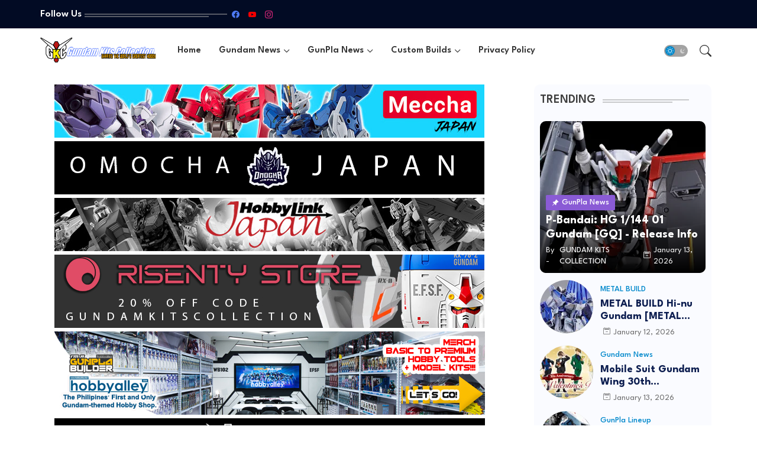

--- FILE ---
content_type: text/html; charset=utf-8
request_url: https://www.google.com/recaptcha/api2/aframe
body_size: 247
content:
<!DOCTYPE HTML><html><head><meta http-equiv="content-type" content="text/html; charset=UTF-8"></head><body><script nonce="EsFLrnscRjO4ZULtaosCDQ">/** Anti-fraud and anti-abuse applications only. See google.com/recaptcha */ try{var clients={'sodar':'https://pagead2.googlesyndication.com/pagead/sodar?'};window.addEventListener("message",function(a){try{if(a.source===window.parent){var b=JSON.parse(a.data);var c=clients[b['id']];if(c){var d=document.createElement('img');d.src=c+b['params']+'&rc='+(localStorage.getItem("rc::a")?sessionStorage.getItem("rc::b"):"");window.document.body.appendChild(d);sessionStorage.setItem("rc::e",parseInt(sessionStorage.getItem("rc::e")||0)+1);localStorage.setItem("rc::h",'1768841651118');}}}catch(b){}});window.parent.postMessage("_grecaptcha_ready", "*");}catch(b){}</script></body></html>

--- FILE ---
content_type: text/javascript
request_url: https://www.gundamkitscollection.com/humix/inline_embed
body_size: 11845
content:
var ezS = document.createElement("link");ezS.rel="stylesheet";ezS.type="text/css";ezS.href="//go.ezodn.com/ezvideo/ezvideojscss.css?cb=185";document.head.appendChild(ezS);
var ezS = document.createElement("link");ezS.rel="stylesheet";ezS.type="text/css";ezS.href="//go.ezodn.com/ezvideo/ezvideocustomcss.css?cb=6283-0-185";document.head.appendChild(ezS);
window.ezVideo = {"appendFloatAfterAd":false,"language":"en","titleString":"","titleOption":"0","autoEnableCaptions":false}
var ezS = document.createElement("script");ezS.src="//vjs.zencdn.net/vttjs/0.14.1/vtt.min.js";document.head.appendChild(ezS);
(function(){
		const frag = document.createRange().createContextualFragment('\u003Cscript type\u003D\"application/ld+json\"\u003E\u000A{\u000A  \"@context\": \"https://schema.org\",\u000A  \"@type\": \"VideoObject\",\u000A  \"potentialAction\": {\u000A    \"@type\": \"SeekToAction\",\u000A    \"target\": \"https://gundamkitscollection.com/openvideo/v/my-gundam-collection?t\u003D{seek_to_second_number}\",\u000A    \"startOffset-input\": \"required name\u003Dseek_to_second_number\"\u000A  },\u000A  \"name\": \"My Gundam Collection\",\u000A  \"description\": \"It\\u0026#39;s been so long since I cleaned my mancave, and man, it only gets so tedious! But don\\u0026#39;t get me wrong, I freaking love this hobby. Ever since I started collecting when I first came to Canada, it just continued on and on, and on, and on...kits after kits, I just didn\\u0026#39;t realize that it grew so big that I ran out of room for some of it already - so I had to keep my favorite ones out and will get some more proper shelving units for all of them in the future.\\n\\nVisit my website at: https://www.gundamkitscollection.com/\\nFacebook page: https://www.facebook.com/GundamKitsCollectioncom\\n\\nDon\\u0026#39;t forget to Like, Comment, and Subscribe!\",\u000A  \"thumbnailUrl\": \"https://streaming.open.video/poster/kRHrYdhQGSCHwbsD/685908f1d41f3d1173a7a4a9b07bd5e85b06d7060c8337720d79f846907103f3_YJPSen.jpg\",\u000A  \"uploadDate\": \"2022-11-05T03:31:25+00:00\",\u000A  \"duration\": \"PT0H7M22S\",\u000A  \"contentUrl\": \"https://streaming.open.video/contents/kRHrYdhQGSCHwbsD/1680844313/index.m3u8\",\u000A  \"embedUrl\": \"https://open.video/embed?contentId\u003D685908f1d41f3d1173a7a4a9b07bd5e85b06d7060c8337720d79f846907103f3\",\u000A  \"hasPart\": [\u000A    {\u000A      \"@type\": \"Clip\",\u000A      \"name\": \"Chapter 1: The Threat of Microbe Resistance\",\u000A      \"startOffset\": 1,\u000A      \"endOffset\": 1,\u000A      \"url\": \"https://gundamkitscollection.com/openvideo/v/my-gundam-collection?t\u003D1\"\u000A    },\u000A    {\u000A      \"@type\": \"Clip\",\u000A      \"name\": \"Chapter 2: Recognizing the Interconnectedness of Animals, Humans, \\u0026 the Environment\",\u000A      \"startOffset\": 1,\u000A      \"endOffset\": 32,\u000A      \"url\": \"https://gundamkitscollection.com/openvideo/v/my-gundam-collection?t\u003D1\"\u000A    },\u000A    {\u000A      \"@type\": \"Clip\",\u000A      \"name\": \"Chapter 3: How the CDC is Mitigating the Threat of Microbial Resistance Among the Pet Care Community\",\u000A      \"startOffset\": 32,\u000A      \"endOffset\": 90,\u000A      \"url\": \"https://gundamkitscollection.com/openvideo/v/my-gundam-collection?t\u003D32\"\u000A    },\u000A    {\u000A      \"@type\": \"Clip\",\u000A      \"name\": \"Reassurance of Love\",\u000A      \"startOffset\": 140,\u000A      \"endOffset\": 274,\u000A      \"url\": \"https://gundamkitscollection.com/openvideo/v/my-gundam-collection?t\u003D140\"\u000A    },\u000A    {\u000A      \"@type\": \"Clip\",\u000A      \"name\": \"Enduring Affection\",\u000A      \"startOffset\": 274,\u000A      \"endOffset\": 430,\u000A      \"url\": \"https://gundamkitscollection.com/openvideo/v/my-gundam-collection?t\u003D274\"\u000A    }\u000A  ],\u000A  \"url\": \"https://gundamkitscollection.com/openvideo/v/my-gundam-collection\"\u000A}\u000A\u003C/script\u003E');
		document.body.appendChild(frag);
	}());
(function() {
		let ezInstream = {"prebidBidders":[{"bidder":"33across","params":{"productId":"instream","siteId":"aSnYNqCuar74oTrkHcnnVW"},"ssid":"11321"},{"bidder":"criteo","params":{"networkId":7987,"pubid":"101496","video":{"playbackmethod":[2,6]}},"ssid":"10050"},{"bidder":"medianet","params":{"cid":"8CUBCB617","crid":"358025426"},"ssid":"11307"},{"bidder":"onetag","params":{"pubId":"62499636face9dc"},"ssid":"11291"},{"bidder":"openx","params":{"delDomain":"ezoic-d.openx.net","unit":"560605963"},"ssid":"10015"},{"bidder":"pubmatic","params":{"adSlot":"Ezoic_default_video","publisherId":"156983"},"ssid":"10061"},{"bidder":"rubicon","params":{"accountId":21150,"siteId":269072,"video":{"language":"en","size_id":201},"zoneId":3326304},"ssid":"10063"},{"bidder":"sharethrough","params":{"pkey":"VS3UMr0vpcy8VVHMnE84eAvj"},"ssid":"11309"},{"bidder":"trustedstack","params":{"cid":"TS6AW3770","crid":"852227197"},"ssid":"11396"},{"bidder":"ttd","params":{"publisherId":"0ac537e46bde46f4957c30e9e1fefd20","supplySourceId":"ezoic"},"ssid":"11384"},{"bidder":"vidazoo","params":{"cId":"652646d136d29ed957788c6d","pId":"59ac17c192832d0011283fe3"},"ssid":"11372"},{"bidder":"yieldmo","params":{"placementId":"3159086761833865258"},"ssid":"11315"},{"bidder":"33across_i_s2s","params":{"productId":"instream","siteId":"bQuJay49ur74klrkHcnnVW"},"ssid":"11321"},{"bidder":"adyoulike_i_s2s","params":{"placement":"b74dd1bf884ad15f7dc6fca53449c2db"},"ssid":"11314"},{"bidder":"amx_i_s2s","params":{"tagid":"JreGFOmAO"},"ssid":"11290"},{"bidder":"appnexus_i_s2s","params":{"placementId":28760362},"ssid":"10087"},{"bidder":"cadent_aperture_mx_i_s2s","params":{"tagid":"178315"},"ssid":"11389"},{"bidder":"criteo_i_s2s","params":{"networkId":12274,"pubid":"104211","video":{"playbackmethod":[2,6]}},"ssid":"10050"},{"bidder":"gumgum_i_s2s","params":{"zone":"xw4fad9t"},"ssid":"10079"},{"bidder":"inmobi_i_s2s","params":{"plc":"10000291569"},"ssid":"11387"},{"bidder":"insticator_i_s2s","params":{"adUnitId":"01JHZ942AK7FVME47QN5B0N0P4","publisherId":"f466dda6-51fa-4d9d-b3e8-0dbc76e8ac97"},"ssid":"11381"},{"bidder":"ix_i_s2s","params":{"siteId":"1280191"},"ssid":"10082"},{"bidder":"medianet_i_s2s","params":{"cid":"8CUPV1T76","crid":"578781359"},"ssid":"11307"},{"bidder":"onetag_i_s2s","params":{"pubId":"62499636face9dc"},"ssid":"11291"},{"bidder":"openx_i_s2s","params":{"delDomain":"ezoic-d.openx.net","unit":"559783386"},"ssid":"10015"},{"bidder":"pubmatic_i_s2s","params":{"adSlot":"Ezoic_default_video","publisherId":"156983"},"ssid":"10061"},{"bidder":"rubicon_i_s2s","params":{"accountId":21150,"siteId":421616,"video":{"language":"en","size_id":201},"zoneId":2495262},"ssid":"10063"},{"bidder":"sharethrough_i_s2s","params":{"pkey":"kgPoDCWJ3LoAt80X9hF5eRLi"},"ssid":"11309"},{"bidder":"smartadserver_i_s2s","params":{"formatId":117670,"networkId":4503,"pageId":1696160,"siteId":557984},"ssid":"11335"},{"bidder":"sonobi_i_s2s","params":{"TagID":"86985611032ca7924a34"},"ssid":"10048"},{"bidder":"sovrn_i_s2s","params":{"tagid":"1263646"},"ssid":"10017"},{"bidder":"triplelift_i_s2s","params":{"inventoryCode":"ezoic_RON_instream_PbS2S"},"ssid":"11296"},{"bidder":"trustedstack_i_s2s","params":{"cid":"TS9HJFH44","crid":"944965478"},"ssid":"11396"},{"bidder":"vidazoo_i_s2s","params":{"cId":"68415a84f0bd2a2f4a824fae","pId":"59ac17c192832d0011283fe3"},"ssid":"11372"}],"apsSlot":{"slotID":"instream_desktop_na_Video","divID":"","slotName":"","mediaType":"video","sizes":[[400,300],[640,390],[390,640],[320,480],[480,320],[400,225],[640,360],[768,1024],[1024,768],[640,480]],"slotParams":{}},"allApsSlots":[{"Slot":{"slotID":"AccompanyingContent_640x360v_5-60seconds_Off_NoSkip","divID":"","slotName":"","mediaType":"video","sizes":[[400,300],[640,390],[390,640],[320,480],[480,320],[400,225],[640,360],[768,1024],[1024,768],[640,480]],"slotParams":{}},"Duration":60},{"Slot":{"slotID":"AccompanyingContent_640x360v_5-60seconds_Off_Skip","divID":"","slotName":"","mediaType":"video","sizes":[[400,300],[640,390],[390,640],[320,480],[480,320],[400,225],[640,360],[768,1024],[1024,768],[640,480]],"slotParams":{}},"Duration":60},{"Slot":{"slotID":"AccompanyingContent_640x360v_5-30seconds_Off_NoSkip","divID":"","slotName":"","mediaType":"video","sizes":[[400,300],[640,390],[390,640],[320,480],[480,320],[400,225],[640,360],[768,1024],[1024,768],[640,480]],"slotParams":{}},"Duration":30},{"Slot":{"slotID":"AccompanyingContent_640x360v_5-30seconds_Off_Skip","divID":"","slotName":"","mediaType":"video","sizes":[[400,300],[640,390],[390,640],[320,480],[480,320],[400,225],[640,360],[768,1024],[1024,768],[640,480]],"slotParams":{}},"Duration":30},{"Slot":{"slotID":"AccompanyingContent_640x360v_5-15seconds_Off_NoSkip","divID":"","slotName":"","mediaType":"video","sizes":[[400,300],[640,390],[390,640],[320,480],[480,320],[400,225],[640,360],[768,1024],[1024,768],[640,480]],"slotParams":{}},"Duration":15},{"Slot":{"slotID":"AccompanyingContent_640x360v_5-15seconds_Off_Skip","divID":"","slotName":"","mediaType":"video","sizes":[[400,300],[640,390],[390,640],[320,480],[480,320],[400,225],[640,360],[768,1024],[1024,768],[640,480]],"slotParams":{}},"Duration":15},{"Slot":{"slotID":"instream_desktop_na_Video","divID":"","slotName":"","mediaType":"video","sizes":[[400,300],[640,390],[390,640],[320,480],[480,320],[400,225],[640,360],[768,1024],[1024,768],[640,480]],"slotParams":{}},"Duration":30}],"genericInstream":false,"UnfilledCnt":0,"AllowPreviousBidToSetBidFloor":false,"PreferPrebidOverAmzn":false,"DoNotPassBidFloorToPreBid":false,"bidCacheThreshold":-1,"rampUp":true,"IsEzDfpAccount":true,"EnableVideoDeals":false,"monetizationApproval":{"DomainId":6283,"Domain":"gundamkitscollection.com","HumixChannelId":127,"HasGoogleEntry":true,"HDMApproved":false,"MCMApproved":true},"SelectivelyIncrementUnfilledCount":false,"BlockBidderAfterBadAd":true,"useNewVideoStartingFloor":false,"addHBUnderFloor":false,"dvama":false,"dgeb":false,"vatc":{"at":"INSTREAM","fs":"UNIFORM","mpw":200,"itopf":false,"bcds":"v","bcdsds":"d","bcd":{"ad_type":"INSTREAM","data":{"domain_id":6283,"country":"US","form_factor":1,"impressions":1010,"share_ge7":0.8,"bucket":"bid-rich","avg_depth":9.026733,"p75_depth":12,"share_ge5":0.817822,"share_ge9":0.776238},"is_domain":true,"loaded_at":"2026-01-19T07:55:51.501799391-08:00"}},"totalVideoDuration":0,"totalAdsPlaybackDuration":0};
		if (typeof __ezInstream !== "undefined" && __ezInstream.breaks) {
			__ezInstream.breaks = __ezInstream.breaks.concat(ezInstream.breaks);
		} else {
			window.__ezInstream = ezInstream;
		}
	})();
var EmbedExclusionEvaluated = 'exempt'; var EzoicMagicPlayerExclusionSelectors = ["nav","table","#toc-container","#ez-toc-container",".entry-summary",".excerpt",".entry-actions",".humix-off","blockquote","#ez-cookie-dialog",".ez-video-wrap"];var EzoicMagicPlayerInclusionSelectors = [];var EzoicPreferredLocation = '1';

			window.humixFirstVideoLoaded = true
			window.dispatchEvent(new CustomEvent('humixFirstVideoLoaded'));
		
window.ezVideoIframe=false;window.renderEzoicVideoContentCBs=window.renderEzoicVideoContentCBs||[];window.renderEzoicVideoContentCBs.push(function(){let videoObjects=[{"PlayerId":"ez-4999","VideoContentId":"685908f1d41f3d1173a7a4a9b07bd5e85b06d7060c8337720d79f846907103f3","VideoPlaylistSelectionId":0,"VideoPlaylistId":1,"VideoTitle":"My Gundam Collection","VideoDescription":"It\u0026#39;s been so long since I cleaned my mancave, and man, it only gets so tedious! But don\u0026#39;t get me wrong, I freaking love this hobby. Ever since I started collecting when I first came to Canada, it just continued on and on, and on, and on...kits after kits, I just didn\u0026#39;t realize that it grew so big that I ran out of room for some of it already - so I had to keep my favorite ones out and will get some more proper shelving units for all of them in the future.\n\nVisit my website at: https://www.gundamkitscollection.com/\nFacebook page: https://www.facebook.com/GundamKitsCollectioncom\n\nDon\u0026#39;t forget to Like, Comment, and Subscribe!","VideoChapters":{"Chapters":["Expressing Love","Reassurance of Love","Enduring Affection"],"StartTimes":[0,140000,274000],"EndTimes":[140000,274000,430000]},"VideoLinksSrc":"","VideoSrcURL":"https://streaming.open.video/contents/kRHrYdhQGSCHwbsD/1680844313/index.m3u8","VideoDurationMs":441908,"DeviceTypeFlag":14,"FloatFlag":14,"FloatPosition":1,"IsAutoPlay":true,"IsLoop":false,"IsLiveStreaming":false,"OutstreamEnabled":false,"ShouldConsiderDocVisibility":true,"ShouldPauseAds":true,"AdUnit":"","ImpressionId":0,"VideoStartTime":0,"IsStartTimeEnabled":0,"IsKeyMoment":false,"PublisherVideoContentShare":{"DomainIdOwner":6283,"DomainIdShare":6283,"DomainIdHost":6283,"VideoContentId":"685908f1d41f3d1173a7a4a9b07bd5e85b06d7060c8337720d79f846907103f3","IsEzoicOwnedVideo":false,"IsGenericInstream":false,"IsOutstream":false,"IsGPTOutstream":false},"VideoUploadSource":"import-from-youtube","IsVertical":false,"IsPreferred":false,"ShowControls":false,"IsSharedEmbed":false,"ShortenId":"BWyXdrjl4r2","Preview":false,"PlaylistHumixId":"","VideoSelection":12,"MagicPlaceholderType":1,"MagicHTML":"\u003cdiv id=ez-video-wrap-ez-4998 class=ez-video-wrap style=\"align-self: stretch;  margin-top: 0px !important;margin-bottom: 0px !important;\"\u003e\u003cdiv class=\"ez-video-center ez-playlist-vertical\"\u003e\u003cdiv class=\"ez-video-content-wrap ez-playlist-vertical ez-rounded-border\"\u003e\u003cdiv id=ez-video-wrap-ez-4999 class=\"ez-video-wrap ez-video-magic\" style=\"align-self: stretch;\"\u003e\u003cdiv class=ez-video-magic-row\u003e\u003col class=\"ez-video-magic-list ez-playlist-vertical\"\u003e\u003cli class=\"ez-video-magic-item ez-video-magic-autoplayer\"\u003e\u003cdiv id=floating-placeholder-ez-4999 class=floating-placeholder style=\"display: none;\"\u003e\u003cdiv id=floating-placeholder-sizer-ez-4999 class=floating-placeholder-sizer\u003e\u003cpicture class=\"video-js vjs-playlist-thumbnail\"\u003e\u003cimg id=floating-placeholder-thumbnail alt loading=lazy nopin=nopin\u003e\u003c/picture\u003e\u003c/div\u003e\u003c/div\u003e\u003cdiv id=ez-video-container-ez-4999 class=\"ez-video-container ez-video-magic-redesign ez-responsive ez-float-right\" style=\"flex-wrap: wrap;\"\u003e\u003cdiv class=ez-video-ez-stuck-bar id=ez-video-ez-stuck-bar-ez-4999\u003e\u003cdiv class=\"ez-video-ez-stuck-close ez-simple-close\" id=ez-video-ez-stuck-close-ez-4999 style=\"font-size: 16px !important; text-shadow: none !important; color: #000 !important; font-family: system-ui !important; background-color: rgba(255,255,255,0.5) !important; border-radius: 50% !important; text-align: center !important;\"\u003ex\u003c/div\u003e\u003c/div\u003e\u003cvideo id=ez-video-ez-4999 class=\"video-js ez-vid-placeholder\" controls preload=metadata\u003e\u003cp class=vjs-no-js\u003ePlease enable JavaScript\u003c/p\u003e\u003c/video\u003e\u003cdiv class=ez-vid-preview id=ez-vid-preview-ez-4999\u003e\u003c/div\u003e\u003cdiv id=lds-ring-ez-4999 class=lds-ring\u003e\u003cdiv\u003e\u003c/div\u003e\u003cdiv\u003e\u003c/div\u003e\u003cdiv\u003e\u003c/div\u003e\u003cdiv\u003e\u003c/div\u003e\u003c/div\u003e\u003c/div\u003e\u003cli class=\"ez-video-magic-item ez-video-magic-playlist\"\u003e\u003cdiv id=ez-video-playlist-ez-4998 class=vjs-playlist\u003e\u003c/div\u003e\u003c/ol\u003e\u003c/div\u003e\u003c/div\u003e\u003cdiv id=floating-placeholder-ez-4998 class=floating-placeholder style=\"display: none;\"\u003e\u003cdiv id=floating-placeholder-sizer-ez-4998 class=floating-placeholder-sizer\u003e\u003cpicture class=\"video-js vjs-playlist-thumbnail\"\u003e\u003cimg id=floating-placeholder-thumbnail alt loading=lazy nopin=nopin\u003e\u003c/picture\u003e\u003c/div\u003e\u003c/div\u003e\u003cdiv id=ez-video-container-ez-4998 class=\"ez-video-container ez-video-magic-redesign ez-responsive ez-float-right\" style=\"flex-wrap: wrap; width: 640px;transition: width 0.25s ease 0s;\"\u003e\u003cdiv class=ez-video-ez-stuck-bar id=ez-video-ez-stuck-bar-ez-4998\u003e\u003cdiv class=\"ez-video-ez-stuck-close ez-simple-close\" id=ez-video-ez-stuck-close-ez-4998 style=\"font-size: 16px !important; text-shadow: none !important; color: #000 !important; font-family: system-ui !important; background-color: rgba(255,255,255,0.5) !important; border-radius: 50% !important; text-align: center !important;\"\u003ex\u003c/div\u003e\u003c/div\u003e\u003cvideo id=ez-video-ez-4998 class=\"video-js ez-vid-placeholder vjs-16-9\" controls preload=metadata\u003e\u003cp class=vjs-no-js\u003ePlease enable JavaScript\u003c/p\u003e\u003c/video\u003e\u003cdiv class=keymoment-container id=keymoment-play style=\"display: none;\"\u003e\u003cspan id=play-button-container class=play-button-container-active\u003e\u003cspan class=\"keymoment-play-btn play-button-before\"\u003e\u003c/span\u003e\u003cspan class=\"keymoment-play-btn play-button-after\"\u003e\u003c/span\u003e\u003c/span\u003e\u003c/div\u003e\u003cdiv class=\"keymoment-container rewind\" id=keymoment-rewind style=\"display: none;\"\u003e\u003cdiv id=keymoment-rewind-box class=rotate\u003e\u003cspan class=\"keymoment-arrow arrow-two double-arrow-icon\"\u003e\u003c/span\u003e\u003cspan class=\"keymoment-arrow arrow-one double-arrow-icon\"\u003e\u003c/span\u003e\u003c/div\u003e\u003c/div\u003e\u003cdiv class=\"keymoment-container forward\" id=keymoment-forward style=\"display: none;\"\u003e\u003cdiv id=keymoment-forward-box\u003e\u003cspan class=\"keymoment-arrow arrow-two double-arrow-icon\"\u003e\u003c/span\u003e\u003cspan class=\"keymoment-arrow arrow-one double-arrow-icon\"\u003e\u003c/span\u003e\u003c/div\u003e\u003c/div\u003e\u003cdiv id=vignette-overlay\u003e\u003c/div\u003e\u003cdiv id=vignette-top-card class=vignette-top-card\u003e\u003cdiv class=vignette-top-channel\u003e\u003ca class=top-channel-logo target=_blank role=link aria-label=\"channel logo\" style='background-image: url(\"https://video-meta.humix.com/logo/127/default_channel_img.png\");'\u003e\u003c/a\u003e\u003c/div\u003e\u003cdiv class=\"vignette-top-title top-enable-channel-logo\"\u003e\u003cdiv class=\"vignette-top-title-text vignette-magic-player\"\u003e\u003ca class=vignette-top-title-link id=vignette-top-title-link-ez-4998 target=_blank tabindex=0 href=https://gundamkitscollection.com/openvideo/v/my-gundam-collection\u003eMy Gundam Collection\u003c/a\u003e\u003c/div\u003e\u003c/div\u003e\u003cdiv class=vignette-top-share\u003e\u003cbutton class=vignette-top-button type=button title=share id=vignette-top-button\u003e\u003cdiv class=top-button-icon\u003e\u003csvg height=\"100%\" version=\"1.1\" viewBox=\"0 0 36 36\" width=\"100%\"\u003e\n                                        \u003cuse class=\"svg-shadow\" xlink:href=\"#share-icon\"\u003e\u003c/use\u003e\n                                        \u003cpath class=\"svg-fill\" d=\"m 20.20,14.19 0,-4.45 7.79,7.79 -7.79,7.79 0,-4.56 C 16.27,20.69 12.10,21.81 9.34,24.76 8.80,25.13 7.60,27.29 8.12,25.65 9.08,21.32 11.80,17.18 15.98,15.38 c 1.33,-0.60 2.76,-0.98 4.21,-1.19 z\" id=\"share-icon\"\u003e\u003c/path\u003e\n                                    \u003c/svg\u003e\u003c/div\u003e\u003c/button\u003e\u003c/div\u003e\u003c/div\u003e\u003ca id=watch-on-link-ez-4998 class=watch-on-link aria-label=\"Watch on Open.Video\" target=_blank href=https://gundamkitscollection.com/openvideo/v/my-gundam-collection\u003e\u003cdiv class=watch-on-link-content aria-hidden=true\u003e\u003cdiv class=watch-on-link-text\u003eWatch on\u003c/div\u003e\u003cimg style=\"height: 1rem;\" src=https://assets.open.video/open-video-white-logo.png alt=\"Video channel logo\" class=img-fluid\u003e\u003c/div\u003e\u003c/a\u003e\u003cdiv class=ez-vid-preview id=ez-vid-preview-ez-4998\u003e\u003c/div\u003e\u003cdiv id=lds-ring-ez-4998 class=lds-ring\u003e\u003cdiv\u003e\u003c/div\u003e\u003cdiv\u003e\u003c/div\u003e\u003cdiv\u003e\u003c/div\u003e\u003cdiv\u003e\u003c/div\u003e\u003c/div\u003e\u003cdiv id=ez-video-links-ez-4998 style=position:absolute;\u003e\u003c/div\u003e\u003c/div\u003e\u003c/div\u003e\u003cdiv id=ez-lower-title-link-ez-4998 class=lower-title-link\u003e\u003ca href=https://gundamkitscollection.com/openvideo/v/my-gundam-collection target=_blank\u003eMy Gundam Collection\u003c/a\u003e\u003c/div\u003e\u003c/div\u003e\u003c/div\u003e","PreferredVideoType":0,"DisableWatchOnLink":false,"DisableVignette":false,"DisableTitleLink":false,"VideoPlaylist":{"VideoPlaylistId":1,"FirstVideoSelectionId":0,"FirstVideoIndex":0,"Name":"Universal Player","IsLooping":1,"IsShuffled":0,"Autoskip":0,"Videos":[{"PublisherVideoId":134053,"PublisherId":3035,"VideoContentId":"685908f1d41f3d1173a7a4a9b07bd5e85b06d7060c8337720d79f846907103f3","DomainId":6283,"Title":"My Gundam Collection","Description":"It\u0026#39;s been so long since I cleaned my mancave, and man, it only gets so tedious! But don\u0026#39;t get me wrong, I freaking love this hobby. Ever since I started collecting when I first came to Canada, it just continued on and on, and on, and on...kits after kits, I just didn\u0026#39;t realize that it grew so big that I ran out of room for some of it already - so I had to keep my favorite ones out and will get some more proper shelving units for all of them in the future.\n\nVisit my website at: https://www.gundamkitscollection.com/\nFacebook page: https://www.facebook.com/GundamKitsCollectioncom\n\nDon\u0026#39;t forget to Like, Comment, and Subscribe!","VideoChapters":{"Chapters":null,"StartTimes":null,"EndTimes":null},"Privacy":"public","CreatedDate":"2022-11-05 03:31:25","ModifiedDate":"2022-11-05 03:47:23","PreviewImage":"https://streaming.open.video/poster/kRHrYdhQGSCHwbsD/685908f1d41f3d1173a7a4a9b07bd5e85b06d7060c8337720d79f846907103f3_YJPSen.jpg","RestrictByReferer":false,"ImpressionId":0,"VideoDurationMs":441908,"StreamingURL":"https://streaming.open.video/contents/kRHrYdhQGSCHwbsD/1680844313/index.m3u8","PublisherVideoContentShare":{"DomainIdOwner":6283,"DomainIdShare":6283,"DomainIdHost":6283,"VideoContentId":"685908f1d41f3d1173a7a4a9b07bd5e85b06d7060c8337720d79f846907103f3","IsEzoicOwnedVideo":false,"IsGenericInstream":false,"IsOutstream":false,"IsGPTOutstream":false},"ExternalId":"","IABCategoryName":"Toys,Crafts,Hobbies \u0026 Leisure","IABCategoryIds":"482,248,239","NLBCategoryIds":"559,327,324","IsUploaded":false,"IsProcessed":false,"IsContentShareable":true,"UploadSource":"import-from-youtube","IsPreferred":false,"Category":"","IsRotate":false,"ShortenId":"BWyXdrjl4r2","PreferredVideoType":0,"HumixChannelId":127,"IsHumixChannelActive":true,"VideoAutoMatchType":0,"ShareBaseUrl":"//www.gundamkitscollection.com/openvideo/","CanonicalLink":"https://gundamkitscollection.com/openvideo/v/my-gundam-collection","OpenVideoHostedLink":"https://open.video/@gundamkitscollection_com/v/my-gundam-collection","ChannelSlug":"gundamkitscollection_com","Language":"en","Keywords":"gundam collection,gundam kits collection,gunpla kits,gundam mancave,gundam hobby room","HasMultiplePosterResolutions":true,"ResizedPosterVersion":0,"ChannelLogo":"logo/127/default_channel_img.png","OwnerIntegrationType":"ns","IsChannelWPHosted":false,"HideReportVideoButton":false,"VideoPlaylistSelectionId":0,"VideoLinksSrc":"","VideoStartTime":0,"IsStartTimeEnabled":0,"AdUnit":"gundamkitscollection_com-video-1","VideoPlaylistId":1,"InitialIndex":0},{"PublisherVideoId":34002,"PublisherId":3035,"VideoContentId":"51b1fc57998688685fa6a5c710bc1eb10729cc133b3f7c7a0a9db7bcd1f2baff","DomainId":6283,"Title":"Gundam Side F to Launch on April 25th!","Description":"Visit our website at https://www.gundamkitscollection.com\n\nImages and information source\nhttps://www.gundam.info/news/hot-topics/01_7004.html\nhttps://www.gundam-side-f.net/","VideoChapters":{"Chapters":null,"StartTimes":null,"EndTimes":null},"Privacy":"public","CreatedDate":"2022-03-02 04:46:46","ModifiedDate":"2022-03-02 04:50:20","PreviewImage":"https://streaming.open.video/poster/twTCNHSSIgODgRjC/51b1fc57998688685fa6a5c710bc1eb10729cc133b3f7c7a0a9db7bcd1f2baff_MZtecf.jpg","RestrictByReferer":false,"ImpressionId":0,"VideoDurationMs":148615,"StreamingURL":"https://streaming.open.video/contents/twTCNHSSIgODgRjC/1681093297/index.m3u8","PublisherVideoContentShare":{"DomainIdOwner":6283,"DomainIdShare":6283,"DomainIdHost":6283,"VideoContentId":"51b1fc57998688685fa6a5c710bc1eb10729cc133b3f7c7a0a9db7bcd1f2baff","IsEzoicOwnedVideo":false,"IsGenericInstream":false,"IsOutstream":false,"IsGPTOutstream":false},"ExternalId":"","IABCategoryName":"Expos \u0026 Conventions","IABCategoryIds":"185","NLBCategoryIds":"14","IsUploaded":false,"IsProcessed":false,"IsContentShareable":true,"UploadSource":"","IsPreferred":false,"Category":"","IsRotate":false,"ShortenId":"YiyGdibJri2","PreferredVideoType":0,"HumixChannelId":127,"IsHumixChannelActive":true,"VideoAutoMatchType":0,"ShareBaseUrl":"//www.gundamkitscollection.com/openvideo/","CanonicalLink":"https://gundamkitscollection.com/openvideo/v/gundam-side-f-to-launch-on-april-25th","OpenVideoHostedLink":"https://open.video/@gundamkitscollection_com/v/gundam-side-f-to-launch-on-april-25th","ChannelSlug":"gundamkitscollection_com","Language":"en","Keywords":"gundam,gunpla,gundam-side-f,nu-gundam,rx-93ff nu gundam,rx-93ff,fukuoka,lalaport,lalaport gundam,space colony","HasMultiplePosterResolutions":true,"ResizedPosterVersion":0,"ChannelLogo":"logo/127/default_channel_img.png","OwnerIntegrationType":"ns","IsChannelWPHosted":false,"HideReportVideoButton":false,"VideoPlaylistSelectionId":0,"VideoLinksSrc":"","VideoStartTime":0,"IsStartTimeEnabled":0,"AdUnit":"gundamkitscollection_com-video-1","VideoPlaylistId":1,"InitialIndex":1},{"PublisherVideoId":293217,"PublisherId":3035,"VideoContentId":"26aaa24bd3be3a8fa5e63447eb941cc2497a34c77830d5698ec17176edd82a4b","DomainId":6283,"Title":"Conversion Build: RG 1/144 WING GUNDAM SNOW WHITE PRELUDE","Description":"Here\u0026#39;s my conversion build of RG 1/144 Wing Gundam Zero EW into Wing Gundam Snow White Prelude using the SUSAN MODEL 3rd party conversion kit.\n\nCredits to my very supportive wife for editing the video for me. :D\n\nvisit our website: www.gundamkitscollection.com","VideoChapters":{"Chapters":null,"StartTimes":null,"EndTimes":null},"Privacy":"public","CreatedDate":"2023-02-28 02:53:47","ModifiedDate":"2023-02-28 07:26:44","PreviewImage":"https://streaming.open.video/poster/vSghysBZePvhBwVx/26aaa24bd3be3a8fa5e63447eb941cc2497a34c77830d5698ec17176edd82a4b_CqhqCL.jpg","RestrictByReferer":false,"ImpressionId":0,"VideoDurationMs":268935,"StreamingURL":"https://streaming.open.video/contents/vSghysBZePvhBwVx/1677569176/index.m3u8","PublisherVideoContentShare":{"DomainIdOwner":6283,"DomainIdShare":6283,"DomainIdHost":6283,"VideoContentId":"26aaa24bd3be3a8fa5e63447eb941cc2497a34c77830d5698ec17176edd82a4b","IsEzoicOwnedVideo":false,"IsGenericInstream":false,"IsOutstream":false,"IsGPTOutstream":false},"ExternalId":"","IABCategoryName":"","IABCategoryIds":"","NLBCategoryIds":"","IsUploaded":false,"IsProcessed":false,"IsContentShareable":true,"UploadSource":"import-from-youtube","IsPreferred":false,"Category":"","IsRotate":false,"ShortenId":"AX4acGiI5X2","PreferredVideoType":0,"HumixChannelId":127,"IsHumixChannelActive":true,"VideoAutoMatchType":0,"ShareBaseUrl":"//www.gundamkitscollection.com/openvideo/","CanonicalLink":"https://gundamkitscollection.com/openvideo/v/conversion-build-rg-1144-wing-gundam-snow-white-prelude","OpenVideoHostedLink":"https://open.video/@gundamkitscollection_com/v/conversion-build-rg-1144-wing-gundam-snow-white-prelude","ChannelSlug":"gundamkitscollection_com","Language":"en","Keywords":"gundam,wing gundam,gundam wing,gundam kits collection,wing gundam snow white,snow white prelude,real grade gunpla,real grade conversion kit,drei zwerg buster,Neue Zwerg","HasMultiplePosterResolutions":true,"ResizedPosterVersion":1,"ChannelLogo":"logo/127/default_channel_img.png","OwnerIntegrationType":"ns","IsChannelWPHosted":false,"HideReportVideoButton":false,"VideoPlaylistSelectionId":0,"VideoLinksSrc":"","VideoStartTime":0,"IsStartTimeEnabled":0,"AdUnit":"gundamkitscollection_com-video-1","VideoPlaylistId":1,"InitialIndex":2},{"PublisherVideoId":31992,"PublisherId":3035,"VideoContentId":"5247ab807e0b738fe2ace940906f96d4a777f59ffba6d4adb37b83e5ba9001eb","DomainId":6283,"Title":"GunPla Lineup January 2022","Description":"Here\u0026#39;s the GunPla releases for the month of January 2022!\nWhat kits are you looking to get for this month?\n\nNote that the HG 1/144 Gundam Barbataurus and HG 1/144 Gundam 00 Command Qan[T] were first released in Target USA for promotional purposes.\n\nvisit our website: https://www.gundamkitscollection.com/","VideoChapters":{"Chapters":null,"StartTimes":null,"EndTimes":null},"Privacy":"public","CreatedDate":"2022-02-16 16:00:27","ModifiedDate":"2022-02-16 16:06:21","PreviewImage":"https://streaming.open.video/poster/QVcSNhkASMhLBIzl/5247ab807e0b738fe2ace940906f96d4a777f59ffba6d4adb37b83e5ba9001eb_eFiBAt.jpg","RestrictByReferer":false,"ImpressionId":0,"VideoDurationMs":211144,"StreamingURL":"https://streaming.open.video/contents/QVcSNhkASMhLBIzl/1680818003/index.m3u8","PublisherVideoContentShare":{"DomainIdOwner":6283,"DomainIdShare":6283,"DomainIdHost":6283,"VideoContentId":"5247ab807e0b738fe2ace940906f96d4a777f59ffba6d4adb37b83e5ba9001eb","IsEzoicOwnedVideo":false,"IsGenericInstream":false,"IsOutstream":false,"IsGPTOutstream":false},"ExternalId":"","IABCategoryName":"","IABCategoryIds":"","NLBCategoryIds":"","IsUploaded":false,"IsProcessed":false,"IsContentShareable":true,"UploadSource":"","IsPreferred":false,"Category":"","IsRotate":false,"ShortenId":"AjzaJ4GJX42","PreferredVideoType":0,"HumixChannelId":127,"IsHumixChannelActive":true,"VideoAutoMatchType":0,"ShareBaseUrl":"//www.gundamkitscollection.com/openvideo/","CanonicalLink":"https://gundamkitscollection.com/openvideo/v/gunpla-lineup-january-2022","OpenVideoHostedLink":"https://open.video/@gundamkitscollection_com/v/gunpla-lineup-january-2022","ChannelSlug":"gundamkitscollection_com","Language":"en","Keywords":"gundam,gundam lineup,gunpla lineup,pg perfectibility,pg perfectibility divine,gundam perfectibility divine,premium bandai,hg gundam aesculapius,entry grade strike gundam,strike gundam","HasMultiplePosterResolutions":true,"ResizedPosterVersion":0,"ChannelLogo":"logo/127/default_channel_img.png","OwnerIntegrationType":"ns","IsChannelWPHosted":false,"HideReportVideoButton":false,"VideoPlaylistSelectionId":0,"VideoLinksSrc":"","VideoStartTime":0,"IsStartTimeEnabled":0,"AdUnit":"gundamkitscollection_com-video-1","VideoPlaylistId":1,"InitialIndex":3},{"PublisherVideoId":1116251,"PublisherId":12820,"VideoContentId":"ejpLUicklA2","DomainId":27792,"Title":"Apple\u0026#39;s M3 MacBook Pro Models: Performance, Price, and Practicality Examined","Description":"More Apple news: http://www.cultofmac.com\r\n\r\n\r\nFollow us!\r\nTwitter: https://twitter.com/cultofmac\r\nFacebook: https://www.facebook.com/cultofmac\r\nInstagram: https://instagram.com/cultofmac/","VideoChapters":{"Chapters":null,"StartTimes":null,"EndTimes":null},"Privacy":"public","CreatedDate":"2024-04-30 22:20:16","ModifiedDate":"2024-05-01 12:19:50","PreviewImage":"https://video-meta.open.video/poster/AdXweTcyEgFY/ejpLUicklA2_OqBZiU.jpg","RestrictByReferer":false,"ImpressionId":0,"VideoDurationMs":579178,"StreamingURL":"https://streaming.open.video/contents/AdXweTcyEgFY/1751541826/index.m3u8","PublisherVideoContentShare":{"DomainIdOwner":27792,"DomainIdShare":6283,"DomainIdHost":27792,"DomainNameOwner":"cultofmac.com","VideoContentId":"ejpLUicklA2","IsEzoicOwnedVideo":false,"IsGenericInstream":false,"IsOutstream":false,"IsGPTOutstream":false},"ExternalId":"","IABCategoryName":"Consumer Electronics,Laptops \u0026 Notebooks","IABCategoryIds":"632,630","NLBCategoryIds":"176,173","IsUploaded":false,"IsProcessed":false,"IsContentShareable":true,"UploadSource":"import-from-youtube","IsPreferred":false,"Category":"","IsRotate":false,"ShortenId":"ejpLUicklA2","PreferredVideoType":0,"HumixChannelId":252,"IsHumixChannelActive":true,"VideoAutoMatchType":0,"ShareBaseUrl":"//open.video/","CanonicalLink":"https://www.cultofmac.com/openvideo/v/apples-m3-macbook-pro-models-performance-price-and-practicality-examined","OpenVideoHostedLink":"https://open.video/@cultofmac/v/apples-m3-macbook-pro-models-performance-price-and-practicality-examined","ChannelSlug":"cultofmac","Language":"en","Keywords":"iPhone,Apple,Cult of Mac,iPod,iPad,Apple TV,Apple watch,iOS","HasMultiplePosterResolutions":true,"ResizedPosterVersion":0,"ChannelLogo":"logo/252/logo-1741812730.webp","OwnerIntegrationType":"sa","IsChannelWPHosted":true,"HideReportVideoButton":false,"VideoPlaylistSelectionId":0,"VideoLinksSrc":"","VideoStartTime":0,"IsStartTimeEnabled":0,"AdUnit":"6283-shared-video-3","VideoPlaylistId":1,"InitialIndex":4},{"PublisherVideoId":2066746,"PublisherId":561394,"VideoContentId":"olXghTA445M","DomainId":693934,"Title":"\u0026#39;Creating a future society for our lives\u0026#39;: Osaka Expo 2025 opens in Japan","Description":"The Osaka Expo is held at Yumeshima, which means \u0026#39;dream island,\u0026#39; a reclaimed industrial waste burial site in the Osaka Bay, where participants from more than 160 countries, regions and organizations showcase their futuristic exhibits inside about 80 pavillons of unique architecture.\u0026#39;Creating a future society for our lives\u0026#39; is the main theme. France 24\u0026#39;s Jan Camenzind Broomby tells us more.","VideoChapters":{"Chapters":null,"StartTimes":null,"EndTimes":null},"Privacy":"public","CreatedDate":"2025-04-14 10:56:31","ModifiedDate":"2025-04-14 11:15:58","PreviewImage":"https://video-meta.open.video/poster/XPxukuntQL5z/olXghTA445M_JiyWHI.jpg","RestrictByReferer":false,"ImpressionId":0,"VideoDurationMs":123256,"StreamingURL":"https://streaming.open.video/contents/XPxukuntQL5z/1744641332/index.m3u8","PublisherVideoContentShare":{"DomainIdOwner":693934,"DomainIdShare":6283,"DomainNameOwner":"humix_publisher_561394","VideoContentId":"olXghTA445M","IsEzoicOwnedVideo":false,"IsGenericInstream":false,"IsOutstream":false,"IsGPTOutstream":false},"ExternalId":"","IABCategoryName":"news,Events \u0026 Listings","IABCategoryIds":"385,150","NLBCategoryIds":"421,11","IsUploaded":false,"IsProcessed":false,"IsContentShareable":true,"UploadSource":"import-from-mrss-feed","IsPreferred":false,"Category":"","IsRotate":false,"ShortenId":"olXghTA445M","PreferredVideoType":0,"HumixChannelId":114178,"IsHumixChannelActive":true,"VideoAutoMatchType":0,"ShareBaseUrl":"//open.video/","CanonicalLink":"https://open.video/@fmm-f24-video-clips/v/creating-a-future-society-for-our-lives-osaka-expo-2025-opens-in-japan","OpenVideoHostedLink":"https://open.video/@fmm-f24-video-clips/v/creating-a-future-society-for-our-lives-osaka-expo-2025-opens-in-japan","ChannelSlug":"","Language":"en","Keywords":"FRANCE24,VideoElephant","HasMultiplePosterResolutions":true,"ResizedPosterVersion":0,"ChannelLogo":"logo/114178/logo-1743497745.webp","OwnerIntegrationType":"off","IsChannelWPHosted":false,"HideReportVideoButton":false,"VideoPlaylistSelectionId":0,"VideoLinksSrc":"","VideoStartTime":0,"IsStartTimeEnabled":0,"AdUnit":"6283-shared-video-3","VideoPlaylistId":1,"InitialIndex":5},{"PublisherVideoId":1018338,"PublisherId":232343,"VideoContentId":"oLsVMycr6j2","DomainId":373946,"Title":"Japan\u0026#39;s li-ion battery powered Taigei class Submarine","Description":"Japan’s latest 29CC Taigei class diesel electric attack submarine is the first boat of its class to enter service on March 9. With a displacement of 3,000 tons, it sets the record for the largest tonnage of Japan’s conventional submarines. Compared with previous models, the new sub’s hull is designed in a shape that makes it more challenging to be detected by the opponent, and it is equipped with a lithium-ion battery to extend the diving time. The sub’s performance can be said to be world-leading.\n\nRead more here\n\nhttps://frontierindia.com/lithium-ion-powered-taigei-class-gives-japan-a-massive-submarine-advantage-against-china/","VideoChapters":{"Chapters":null,"StartTimes":null,"EndTimes":null},"Privacy":"public","CreatedDate":"2024-04-04 08:45:33","ModifiedDate":"2024-04-04 11:02:38","PreviewImage":"https://video-meta.open.video/poster/qT46zP-q2ijz/oLsVMycr6j2_hntrCV.webp","RestrictByReferer":false,"ImpressionId":0,"VideoDurationMs":237937,"StreamingURL":"https://streaming.open.video/contents/qT46zP-q2ijz/1712228530/index.m3u8","videoMetaData":{"Views":2899,"Impressions":9191,"ThumbsUp":0,"ThumbsDown":0},"PublisherVideoContentShare":{"DomainIdOwner":373946,"DomainIdShare":6283,"DomainIdHost":373946,"DomainNameOwner":"frontierindia.com","VideoContentId":"oLsVMycr6j2","IsEzoicOwnedVideo":false,"IsGenericInstream":false,"IsOutstream":false,"IsGPTOutstream":false},"ExternalId":"","IABCategoryName":"Science,News","IABCategoryIds":"464,385","NLBCategoryIds":"509,421","IsUploaded":false,"IsProcessed":false,"IsContentShareable":true,"UploadSource":"import-from-youtube","IsPreferred":false,"Category":"","IsRotate":false,"ShortenId":"oLsVMycr6j2","PreferredVideoType":0,"HumixChannelId":22482,"IsHumixChannelActive":true,"VideoAutoMatchType":0,"ShareBaseUrl":"//open.video/","CanonicalLink":"https://open.video/@frontierindia/v/japans-li-ion-battery-powered-taigei-class-submarine","OpenVideoHostedLink":"https://open.video/@frontierindia/v/japans-li-ion-battery-powered-taigei-class-submarine","ChannelSlug":"","Language":"en","Keywords":"Taigei class,Japan Submarine","HasMultiplePosterResolutions":true,"ResizedPosterVersion":0,"ChannelLogo":"logo/22482/logo-1743563391.webp","OwnerIntegrationType":"cf","IsChannelWPHosted":false,"HideReportVideoButton":false,"VideoPlaylistSelectionId":0,"VideoLinksSrc":"","VideoStartTime":0,"IsStartTimeEnabled":0,"AdUnit":"6283-shared-video-3","VideoPlaylistId":1,"InitialIndex":6},{"PublisherVideoId":1547914,"PublisherId":63882,"VideoContentId":"43pt5_7RW42","DomainId":139125,"Title":"Such a Beatiful Build: LEGO Cherry Blossoms 40725","Description":"In this video, I\u0026#39;ll review the LEGO Cherry Blossoms 40725 so you can see what it does and how to play with it.\n\nCheck the LEGO Cherry Blossoms 40725 out here: https://amzn.to/42fQQUO\n(If you buy something through this link, I may earn a commission at no extra cost to you. It\u0026#39;s how I support the channel).","VideoChapters":{"Chapters":null,"StartTimes":null,"EndTimes":null},"Privacy":"public","CreatedDate":"2024-08-18 10:39:08","ModifiedDate":"2024-08-18 11:25:34","PreviewImage":"https://video-meta.open.video/poster/75Q8TRoaxMyb/43pt5_7RW42_uvfHlA.webp","RestrictByReferer":false,"ImpressionId":0,"VideoDurationMs":58892,"StreamingURL":"https://streaming.open.video/contents/75Q8TRoaxMyb/1723980325/index.m3u8","PublisherVideoContentShare":{"DomainIdOwner":139125,"DomainIdShare":6283,"DomainIdHost":139125,"DomainNameOwner":"speelkeuze.nl","VideoContentId":"43pt5_7RW42","IsEzoicOwnedVideo":false,"IsGenericInstream":false,"IsOutstream":false,"IsGPTOutstream":false},"ExternalId":"","IABCategoryName":"Toys,Flowers","IABCategoryIds":"482,475","NLBCategoryIds":"559,553","IsUploaded":false,"IsProcessed":false,"IsContentShareable":true,"UploadSource":"import-from-youtube","IsPreferred":false,"Category":"","IsRotate":false,"ShortenId":"43pt5_7RW42","PreferredVideoType":0,"HumixChannelId":1820,"IsHumixChannelActive":true,"VideoAutoMatchType":0,"ShareBaseUrl":"//open.video/","CanonicalLink":"https://speelkeuze.nl/openvideo/v/such-a-beatiful-build-lego-cherry-blossoms-40725","OpenVideoHostedLink":"https://open.video/@speelkeuze_nl/v/such-a-beatiful-build-lego-cherry-blossoms-40725","ChannelSlug":"speelkeuze_nl","Language":"en","Keywords":"lego cherry blossoms,lego 40725","HasMultiplePosterResolutions":true,"ResizedPosterVersion":0,"ChannelLogo":"","OwnerIntegrationType":"cf","IsChannelWPHosted":false,"HideReportVideoButton":false,"VideoPlaylistSelectionId":0,"VideoLinksSrc":"","VideoStartTime":0,"IsStartTimeEnabled":0,"AdUnit":"6283-shared-video-3","VideoPlaylistId":1,"InitialIndex":7},{"PublisherVideoId":141457,"PublisherId":216626,"VideoContentId":"ab9e9b3b99f5ecfa9b16f2c4a5134c942a278134ec4106a7f35d7295def77276","DomainId":351549,"Title":"Metal Gear series sales figures approach 60 million units","Description":"Konami has updated Metal Gear series sales figures. The stealth-based game series has more than 59.3 million units sold as of September 2022.","VideoChapters":{"Chapters":null,"StartTimes":null,"EndTimes":null},"Privacy":"public","CreatedDate":"2022-11-09 21:22:16","ModifiedDate":"2022-11-09 21:41:58","PreviewImage":"https://streaming.open.video/poster/sdxMhJKehHDcnoGu/sdxMhJKehHDcnoGu_j1668028936568-7by7uj_t1668029280.001.jpg","RestrictByReferer":false,"ImpressionId":0,"VideoDurationMs":66266,"StreamingURL":"https://streaming.open.video/contents/sdxMhJKehHDcnoGu/1687708418/index.m3u8","PublisherVideoContentShare":{"DomainIdOwner":351549,"DomainIdShare":6283,"DomainNameOwner":"gamefreaks365.com","VideoContentId":"ab9e9b3b99f5ecfa9b16f2c4a5134c942a278134ec4106a7f35d7295def77276","IsEzoicOwnedVideo":false,"IsGenericInstream":false,"IsOutstream":false,"IsGPTOutstream":false},"ExternalId":"","IABCategoryName":"Action \u0026 Platform Games,Computer \u0026 Video Games","IABCategoryIds":"686,680","NLBCategoryIds":"934,251","IsUploaded":false,"IsProcessed":false,"IsContentShareable":true,"UploadSource":"video-production","IsPreferred":false,"Category":"","IsRotate":false,"ShortenId":"zd6Rj6dlzIf","PreferredVideoType":0,"HumixChannelId":19316,"IsHumixChannelActive":true,"VideoAutoMatchType":0,"ShareBaseUrl":"//open.video/","CanonicalLink":"https://open.video/@gamefreaks365_com/v/metal-gear-series-sales-figures-approach-60-million-units","OpenVideoHostedLink":"https://open.video/@gamefreaks365_com/v/metal-gear-series-sales-figures-approach-60-million-units","ChannelSlug":"","Language":"en","Keywords":"Metal Gear,Metal Gear Solid,Metal Gear Solid 2,Metal Gear Solid 3: Snake Eater,Metal Gear Solid 4,Metal Gear Solid V: Phantom Pain,Metal Gear Solid V,Metal Gear Solid V: Ground Zeroes,Konami","HasMultiplePosterResolutions":true,"ResizedPosterVersion":0,"ChannelLogo":"","OwnerIntegrationType":"off","IsChannelWPHosted":false,"HideReportVideoButton":false,"VideoPlaylistSelectionId":0,"VideoLinksSrc":"","VideoStartTime":0,"IsStartTimeEnabled":0,"AdUnit":"6283-shared-video-3","VideoPlaylistId":1,"InitialIndex":8},{"PublisherVideoId":2611961,"PublisherId":561394,"VideoContentId":"RF8xJP-XXjM","DomainId":693934,"Title":"The Biggest Anime Coming in 2026","Description":"2025 has been one of the strongest years for anime in ages, building on what is clearly a new Golden Age in the Japanese animation industry. With widening viewership, more access to anime on streaming, and its popularity growing around the globe, there’s more brilliant anime than ever. From the slice-of-life shonen silliness of Sakamoto Days that took Netflix by storm, to the immense success of Demon Slayer: Infinity Castle, which opened to 80 million dollars, 2025 was an epic year for some of our favorite series. But that\u0026#39;s a different article (check out our Best Anime Series of 2025 award); instead, we\u0026#39;re here to take a look at our most anticipated anime of 2026 – a year that could potentially top 2025 when it comes to iconic releases and anticipated returns. Inspired by the massive success and continued cultural impact of anime, 2026 is stacked with unbelievable new series and blockbuster follow-ups, such as: the sophomore season of Frieren: Beyond Journey\u0026#39;s End, the emotionally-driven fantasy quest that got everyone talking; a new take on Ghost in the Shell, one of the most seminal anime of all time from one of the best studios working today; and the highly anticipated debut of Witch Hat Atelier. And that’s just a few examples of the anime that could make 2026 another incredible year. We\u0026#39;re excited to see which genres blow up, which existential themes stick, and where the future of anime is headed. Who are our favorite creators? Which manga has been selling off the charts? What genre have we not had a hit in for a long time? We’re taking all of that into consideration as we present our list of the anime that we can\u0026#39;t wait to watch in 2026!","VideoChapters":{"Chapters":null,"StartTimes":null,"EndTimes":null},"Privacy":"public","CreatedDate":"2025-12-26 19:40:44","ModifiedDate":"2025-12-26 20:00:46","PreviewImage":"https://video-meta.open.video/poster/WuC0YfTOoI2G/RF8xJP-XXjM_XAptSm.jpg","RestrictByReferer":false,"ImpressionId":0,"VideoDurationMs":569102,"StreamingURL":"https://streaming.open.video/contents/WuC0YfTOoI2G/1766785739/index.m3u8","PublisherVideoContentShare":{"DomainIdOwner":693934,"DomainIdShare":6283,"DomainNameOwner":"humix_publisher_561394","VideoContentId":"RF8xJP-XXjM","IsEzoicOwnedVideo":false,"IsGenericInstream":false,"IsOutstream":false,"IsGPTOutstream":false},"ExternalId":"","IABCategoryName":"","IABCategoryIds":"","NLBCategoryIds":"","IsUploaded":false,"IsProcessed":false,"IsContentShareable":true,"UploadSource":"import-from-mrss-feed","IsPreferred":false,"Category":"","IsRotate":false,"ShortenId":"RF8xJP-XXjM","PreferredVideoType":0,"HumixChannelId":114259,"IsHumixChannelActive":true,"VideoAutoMatchType":0,"ShareBaseUrl":"//open.video/","CanonicalLink":"https://open.video/@ign/v/the-biggest-anime-coming-in-2026","OpenVideoHostedLink":"https://open.video/@ign/v/the-biggest-anime-coming-in-2026","ChannelSlug":"","Language":"en","Keywords":"jujutsu kaisen,Witch Hat Atelier,The Apothecary Diaries,Bleach: Thousand-Year Blood War,Frieren: Beyond Journey's End,VideoElephant","HasMultiplePosterResolutions":true,"ResizedPosterVersion":1,"ChannelLogo":"logo/114259/logo-1747913682.webp","OwnerIntegrationType":"off","IsChannelWPHosted":false,"HideReportVideoButton":false,"VideoPlaylistSelectionId":0,"VideoLinksSrc":"","VideoStartTime":0,"IsStartTimeEnabled":0,"AdUnit":"6283-shared-video-3","VideoPlaylistId":1,"InitialIndex":9},{"PublisherVideoId":2623559,"PublisherId":561394,"VideoContentId":"poChJrFqrOM","DomainId":693934,"Title":"CES 2026 PREVIEW! Biggest Tech Trends We’re Watching","Description":"CES 2026 is almost here and this year, Tom’s Guide is doing things a little differently. Welcome to the very first episode of Tom’s Guide to CES, our team being your literal guide to the biggest tech trade show in the world!","VideoChapters":{"Chapters":null,"StartTimes":null,"EndTimes":null},"Privacy":"public","CreatedDate":"2026-01-07 20:42:00","ModifiedDate":"2026-01-07 21:05:27","PreviewImage":"https://video-meta.open.video/poster/BUn03nv5hCkc/poChJrFqrOM_tfvcWW.jpg","RestrictByReferer":false,"ImpressionId":0,"VideoDurationMs":480313,"StreamingURL":"https://streaming.open.video/contents/BUn03nv5hCkc/1767822568/index.m3u8","PublisherVideoContentShare":{"DomainIdOwner":693934,"DomainIdShare":6283,"DomainNameOwner":"humix_publisher_561394","VideoContentId":"poChJrFqrOM","IsEzoicOwnedVideo":false,"IsGenericInstream":false,"IsOutstream":false,"IsGPTOutstream":false},"ExternalId":"","IABCategoryName":"Consumer Electronics,Computers \u0026 Electronics","IABCategoryIds":"632,596","NLBCategoryIds":"176,166","IsUploaded":false,"IsProcessed":false,"IsContentShareable":true,"UploadSource":"import-from-mrss-feed","IsPreferred":false,"Category":"","IsRotate":false,"ShortenId":"poChJrFqrOM","PreferredVideoType":0,"HumixChannelId":114493,"IsHumixChannelActive":true,"VideoAutoMatchType":0,"ShareBaseUrl":"//open.video/","CanonicalLink":"https://open.video/@toms-guide/v/ces-2026-preview-biggest-tech-trends-were-watching","OpenVideoHostedLink":"https://open.video/@toms-guide/v/ces-2026-preview-biggest-tech-trends-were-watching","ChannelSlug":"","Language":"en","Keywords":"news,technology,tech,entertainment,advice,Trending,Trends,Reviews,TIPS,tomsguide","HasMultiplePosterResolutions":true,"ResizedPosterVersion":1,"ChannelLogo":"logo/114493/logo-1743690068.webp","OwnerIntegrationType":"off","IsChannelWPHosted":false,"HideReportVideoButton":false,"VideoPlaylistSelectionId":0,"VideoLinksSrc":"","VideoStartTime":0,"IsStartTimeEnabled":0,"AdUnit":"6283-shared-video-3","VideoPlaylistId":1,"InitialIndex":10}],"IsVerticalPlaylist":false,"HumixId":""},"VideoRankingConfigId":0,"CollectionId":0,"ScoreGroupId":0,"VideoAutoMatchType":0,"HumixChannelId":127,"HasNextVideo":false,"NextVideoURL":"","ShareBaseUrl":"//www.gundamkitscollection.com/openvideo/","CanonicalLink":"https://gundamkitscollection.com/openvideo/v/my-gundam-collection","OpenVideoHostedLink":"","ChannelSlug":"","ChannelLogo":"logo/127/default_channel_img.png","PlayerLogoUrl":"","PlayerBrandingText":"","IsChannelWPHosted":false,"IsHumixApp":false,"IsMagicPlayer":true,"IsVerticalPlaylist":true,"SkipNVideosFromAutoplay":0,"Language":"en","HasMultiplePosterResolutions":true,"ResizedPosterVersion":0,"IsNoFollow":false,"VideoEndScreen":{"VideoEndScreenId":0,"VideoContentId":"","StartTime":0,"EndTime":0,"Elements":null},"ShouldFullscreenOnPlay":false,"StartWithMaxQuality":false,"RespectParentDimensions":false,"ContainerFitPlayer":false,"EmbedContainerType":0,"VideoPlaceholderId":4999,"URL":"","Width":0,"MaxWidth":"","Height":0,"PreviewURL":"https://streaming.open.video/poster/kRHrYdhQGSCHwbsD/685908f1d41f3d1173a7a4a9b07bd5e85b06d7060c8337720d79f846907103f3_YJPSen.jpg","VideoDisplayType":0,"MatchOption":0,"PlaceholderSelectionId":0,"HashValue":"","IsFloating":true,"AdsEnabled":0,"IsAutoSelect":true,"Keyword":"","VideoMatchScore":100,"VideoPlaceholderHash":"","IsAIPlaceholder":true,"AutoInsertImpressionID":"","ExternalId":"","InsertMethod":"js","Video":{"PublisherVideoId":134053,"PublisherId":3035,"VideoContentId":"685908f1d41f3d1173a7a4a9b07bd5e85b06d7060c8337720d79f846907103f3","DomainId":6283,"Title":"My Gundam Collection","Description":"It\u0026#39;s been so long since I cleaned my mancave, and man, it only gets so tedious! But don\u0026#39;t get me wrong, I freaking love this hobby. Ever since I started collecting when I first came to Canada, it just continued on and on, and on, and on...kits after kits, I just didn\u0026#39;t realize that it grew so big that I ran out of room for some of it already - so I had to keep my favorite ones out and will get some more proper shelving units for all of them in the future.\n\nVisit my website at: https://www.gundamkitscollection.com/\nFacebook page: https://www.facebook.com/GundamKitsCollectioncom\n\nDon\u0026#39;t forget to Like, Comment, and Subscribe!","VideoChapters":{"Chapters":null,"StartTimes":null,"EndTimes":null},"VideoLinksSrc":"","Privacy":"public","CreatedDate":"2022-11-05 03:31:25","ModifiedDate":"2022-11-05 03:47:23","PreviewImage":"https://streaming.open.video/poster/kRHrYdhQGSCHwbsD/685908f1d41f3d1173a7a4a9b07bd5e85b06d7060c8337720d79f846907103f3_YJPSen.jpg","RestrictByReferer":false,"ImpressionId":0,"VideoDurationMs":441908,"StreamingURL":"https://streaming.open.video/contents/kRHrYdhQGSCHwbsD/1680844313/index.m3u8","PublisherVideoContentShare":{"DomainIdOwner":6283,"DomainIdShare":6283,"DomainIdHost":6283,"VideoContentId":"685908f1d41f3d1173a7a4a9b07bd5e85b06d7060c8337720d79f846907103f3","IsEzoicOwnedVideo":false,"IsGenericInstream":false,"IsOutstream":false,"IsGPTOutstream":false},"ExternalId":"","IABCategoryName":"Toys,Crafts,Hobbies \u0026 Leisure","IABCategoryIds":"482,248,239","NLBCategoryIds":"559,327,324","IsUploaded":false,"IsProcessed":false,"IsContentShareable":true,"UploadSource":"import-from-youtube","IsPreferred":false,"Category":"","IsRotate":false,"ShortenId":"BWyXdrjl4r2","PreferredVideoType":0,"HumixChannelId":127,"IsHumixChannelActive":true,"VideoAutoMatchType":0,"ShareBaseUrl":"//www.gundamkitscollection.com/openvideo/","CanonicalLink":"https://gundamkitscollection.com/openvideo/v/my-gundam-collection","OpenVideoHostedLink":"https://open.video/@gundamkitscollection_com/v/my-gundam-collection","ChannelSlug":"gundamkitscollection_com","Language":"en","Keywords":"gundam collection,gundam kits collection,gunpla kits,gundam mancave,gundam hobby room","HasMultiplePosterResolutions":true,"ResizedPosterVersion":0,"ChannelLogo":"logo/127/default_channel_img.png","OwnerIntegrationType":"ns","IsChannelWPHosted":false,"HideReportVideoButton":false}},{"PlayerId":"ez-4998","VideoContentId":"685908f1d41f3d1173a7a4a9b07bd5e85b06d7060c8337720d79f846907103f3","VideoPlaylistSelectionId":0,"VideoPlaylistId":1,"VideoTitle":"My Gundam Collection","VideoDescription":"It\u0026#39;s been so long since I cleaned my mancave, and man, it only gets so tedious! But don\u0026#39;t get me wrong, I freaking love this hobby. Ever since I started collecting when I first came to Canada, it just continued on and on, and on, and on...kits after kits, I just didn\u0026#39;t realize that it grew so big that I ran out of room for some of it already - so I had to keep my favorite ones out and will get some more proper shelving units for all of them in the future.\n\nVisit my website at: https://www.gundamkitscollection.com/\nFacebook page: https://www.facebook.com/GundamKitsCollectioncom\n\nDon\u0026#39;t forget to Like, Comment, and Subscribe!","VideoChapters":{"Chapters":["Expressing Love","Reassurance of Love","Enduring Affection"],"StartTimes":[0,140000,274000],"EndTimes":[140000,274000,430000]},"VideoLinksSrc":"","VideoSrcURL":"https://streaming.open.video/contents/kRHrYdhQGSCHwbsD/1680844313/index.m3u8","VideoDurationMs":441908,"DeviceTypeFlag":14,"FloatFlag":14,"FloatPosition":0,"IsAutoPlay":false,"IsLoop":true,"IsLiveStreaming":false,"OutstreamEnabled":false,"ShouldConsiderDocVisibility":true,"ShouldPauseAds":true,"AdUnit":"","ImpressionId":0,"VideoStartTime":0,"IsStartTimeEnabled":0,"IsKeyMoment":false,"PublisherVideoContentShare":{"DomainIdOwner":6283,"DomainIdShare":6283,"DomainIdHost":6283,"VideoContentId":"685908f1d41f3d1173a7a4a9b07bd5e85b06d7060c8337720d79f846907103f3","IsEzoicOwnedVideo":false,"IsGenericInstream":false,"IsOutstream":false,"IsGPTOutstream":false},"VideoUploadSource":"import-from-youtube","IsVertical":false,"IsPreferred":false,"ShowControls":false,"IsSharedEmbed":false,"ShortenId":"BWyXdrjl4r2","Preview":false,"PlaylistHumixId":"","VideoSelection":0,"MagicPlaceholderType":2,"MagicHTML":"","PreferredVideoType":0,"DisableWatchOnLink":false,"DisableVignette":false,"DisableTitleLink":false,"VideoPlaylist":{"VideoPlaylistId":1,"FirstVideoSelectionId":0,"FirstVideoIndex":0,"Name":"Universal Player","IsLooping":1,"IsShuffled":0,"Autoskip":0,"Videos":[{"PublisherVideoId":134053,"PublisherId":3035,"VideoContentId":"685908f1d41f3d1173a7a4a9b07bd5e85b06d7060c8337720d79f846907103f3","DomainId":6283,"Title":"My Gundam Collection","Description":"It\u0026#39;s been so long since I cleaned my mancave, and man, it only gets so tedious! But don\u0026#39;t get me wrong, I freaking love this hobby. Ever since I started collecting when I first came to Canada, it just continued on and on, and on, and on...kits after kits, I just didn\u0026#39;t realize that it grew so big that I ran out of room for some of it already - so I had to keep my favorite ones out and will get some more proper shelving units for all of them in the future.\n\nVisit my website at: https://www.gundamkitscollection.com/\nFacebook page: https://www.facebook.com/GundamKitsCollectioncom\n\nDon\u0026#39;t forget to Like, Comment, and Subscribe!","VideoChapters":{"Chapters":null,"StartTimes":null,"EndTimes":null},"Privacy":"public","CreatedDate":"2022-11-05 03:31:25","ModifiedDate":"2022-11-05 03:47:23","PreviewImage":"https://streaming.open.video/poster/kRHrYdhQGSCHwbsD/685908f1d41f3d1173a7a4a9b07bd5e85b06d7060c8337720d79f846907103f3_YJPSen.jpg","RestrictByReferer":false,"ImpressionId":0,"VideoDurationMs":441908,"StreamingURL":"https://streaming.open.video/contents/kRHrYdhQGSCHwbsD/1680844313/index.m3u8","PublisherVideoContentShare":{"DomainIdOwner":6283,"DomainIdShare":6283,"DomainIdHost":6283,"VideoContentId":"685908f1d41f3d1173a7a4a9b07bd5e85b06d7060c8337720d79f846907103f3","IsEzoicOwnedVideo":false,"IsGenericInstream":false,"IsOutstream":false,"IsGPTOutstream":false},"ExternalId":"","IABCategoryName":"Toys,Crafts,Hobbies \u0026 Leisure","IABCategoryIds":"482,248,239","NLBCategoryIds":"559,327,324","IsUploaded":false,"IsProcessed":false,"IsContentShareable":true,"UploadSource":"import-from-youtube","IsPreferred":false,"Category":"","IsRotate":false,"ShortenId":"BWyXdrjl4r2","PreferredVideoType":0,"HumixChannelId":127,"IsHumixChannelActive":true,"VideoAutoMatchType":0,"ShareBaseUrl":"//www.gundamkitscollection.com/openvideo/","CanonicalLink":"https://gundamkitscollection.com/openvideo/v/my-gundam-collection","OpenVideoHostedLink":"https://open.video/@gundamkitscollection_com/v/my-gundam-collection","ChannelSlug":"gundamkitscollection_com","Language":"en","Keywords":"gundam collection,gundam kits collection,gunpla kits,gundam mancave,gundam hobby room","HasMultiplePosterResolutions":true,"ResizedPosterVersion":0,"ChannelLogo":"logo/127/default_channel_img.png","OwnerIntegrationType":"ns","IsChannelWPHosted":false,"HideReportVideoButton":false,"VideoPlaylistSelectionId":0,"VideoLinksSrc":"","VideoStartTime":0,"IsStartTimeEnabled":0,"AdUnit":"","VideoPlaylistId":1,"InitialIndex":0},{"PublisherVideoId":34002,"PublisherId":3035,"VideoContentId":"51b1fc57998688685fa6a5c710bc1eb10729cc133b3f7c7a0a9db7bcd1f2baff","DomainId":6283,"Title":"Gundam Side F to Launch on April 25th!","Description":"Visit our website at https://www.gundamkitscollection.com\n\nImages and information source\nhttps://www.gundam.info/news/hot-topics/01_7004.html\nhttps://www.gundam-side-f.net/","VideoChapters":{"Chapters":null,"StartTimes":null,"EndTimes":null},"Privacy":"public","CreatedDate":"2022-03-02 04:46:46","ModifiedDate":"2022-03-02 04:50:20","PreviewImage":"https://streaming.open.video/poster/twTCNHSSIgODgRjC/51b1fc57998688685fa6a5c710bc1eb10729cc133b3f7c7a0a9db7bcd1f2baff_MZtecf.jpg","RestrictByReferer":false,"ImpressionId":0,"VideoDurationMs":148615,"StreamingURL":"https://streaming.open.video/contents/twTCNHSSIgODgRjC/1681093297/index.m3u8","PublisherVideoContentShare":{"DomainIdOwner":6283,"DomainIdShare":6283,"DomainIdHost":6283,"VideoContentId":"51b1fc57998688685fa6a5c710bc1eb10729cc133b3f7c7a0a9db7bcd1f2baff","LoadError":"[MagicPlayerPlaylist:0]","IsEzoicOwnedVideo":false,"IsGenericInstream":false,"IsOutstream":false,"IsGPTOutstream":false},"ExternalId":"","IABCategoryName":"Expos \u0026 Conventions","IABCategoryIds":"185","NLBCategoryIds":"14","IsUploaded":false,"IsProcessed":false,"IsContentShareable":true,"UploadSource":"","IsPreferred":false,"Category":"","IsRotate":false,"ShortenId":"YiyGdibJri2","PreferredVideoType":0,"HumixChannelId":127,"IsHumixChannelActive":true,"VideoAutoMatchType":1,"ShareBaseUrl":"//www.gundamkitscollection.com/openvideo/","CanonicalLink":"https://gundamkitscollection.com/openvideo/v/gundam-side-f-to-launch-on-april-25th","OpenVideoHostedLink":"https://open.video/@gundamkitscollection_com/v/gundam-side-f-to-launch-on-april-25th","ChannelSlug":"gundamkitscollection_com","Language":"en","Keywords":"gundam,gunpla,gundam-side-f,nu-gundam,rx-93ff nu gundam,rx-93ff,fukuoka,lalaport,lalaport gundam,space colony","HasMultiplePosterResolutions":true,"ResizedPosterVersion":0,"ChannelLogo":"logo/127/default_channel_img.png","OwnerIntegrationType":"ns","IsChannelWPHosted":false,"HideReportVideoButton":false,"VideoPlaylistSelectionId":0,"VideoLinksSrc":"","VideoStartTime":0,"IsStartTimeEnabled":0,"AdUnit":"","VideoPlaylistId":1,"InitialIndex":1},{"PublisherVideoId":293217,"PublisherId":3035,"VideoContentId":"26aaa24bd3be3a8fa5e63447eb941cc2497a34c77830d5698ec17176edd82a4b","DomainId":6283,"Title":"Conversion Build: RG 1/144 WING GUNDAM SNOW WHITE PRELUDE","Description":"Here\u0026#39;s my conversion build of RG 1/144 Wing Gundam Zero EW into Wing Gundam Snow White Prelude using the SUSAN MODEL 3rd party conversion kit.\n\nCredits to my very supportive wife for editing the video for me. :D\n\nvisit our website: www.gundamkitscollection.com","VideoChapters":{"Chapters":null,"StartTimes":null,"EndTimes":null},"Privacy":"public","CreatedDate":"2023-02-28 02:53:47","ModifiedDate":"2023-02-28 07:26:44","PreviewImage":"https://streaming.open.video/poster/vSghysBZePvhBwVx/26aaa24bd3be3a8fa5e63447eb941cc2497a34c77830d5698ec17176edd82a4b_CqhqCL.jpg","RestrictByReferer":false,"ImpressionId":0,"VideoDurationMs":268935,"StreamingURL":"https://streaming.open.video/contents/vSghysBZePvhBwVx/1677569176/index.m3u8","PublisherVideoContentShare":{"DomainIdOwner":6283,"DomainIdShare":6283,"DomainIdHost":6283,"VideoContentId":"26aaa24bd3be3a8fa5e63447eb941cc2497a34c77830d5698ec17176edd82a4b","LoadError":"[MagicPlayerPlaylist:1]","IsEzoicOwnedVideo":false,"IsGenericInstream":false,"IsOutstream":false,"IsGPTOutstream":false},"ExternalId":"","IABCategoryName":"","IABCategoryIds":"","NLBCategoryIds":"","IsUploaded":false,"IsProcessed":false,"IsContentShareable":true,"UploadSource":"import-from-youtube","IsPreferred":false,"Category":"","IsRotate":false,"ShortenId":"AX4acGiI5X2","PreferredVideoType":0,"HumixChannelId":127,"IsHumixChannelActive":true,"VideoAutoMatchType":1,"ShareBaseUrl":"//www.gundamkitscollection.com/openvideo/","CanonicalLink":"https://gundamkitscollection.com/openvideo/v/conversion-build-rg-1144-wing-gundam-snow-white-prelude","OpenVideoHostedLink":"https://open.video/@gundamkitscollection_com/v/conversion-build-rg-1144-wing-gundam-snow-white-prelude","ChannelSlug":"gundamkitscollection_com","Language":"en","Keywords":"gundam,wing gundam,gundam wing,gundam kits collection,wing gundam snow white,snow white prelude,real grade gunpla,real grade conversion kit,drei zwerg buster,Neue Zwerg","HasMultiplePosterResolutions":true,"ResizedPosterVersion":1,"ChannelLogo":"logo/127/default_channel_img.png","OwnerIntegrationType":"ns","IsChannelWPHosted":false,"HideReportVideoButton":false,"VideoPlaylistSelectionId":0,"VideoLinksSrc":"","VideoStartTime":0,"IsStartTimeEnabled":0,"AdUnit":"","VideoPlaylistId":1,"InitialIndex":2},{"PublisherVideoId":31992,"PublisherId":3035,"VideoContentId":"5247ab807e0b738fe2ace940906f96d4a777f59ffba6d4adb37b83e5ba9001eb","DomainId":6283,"Title":"GunPla Lineup January 2022","Description":"Here\u0026#39;s the GunPla releases for the month of January 2022!\nWhat kits are you looking to get for this month?\n\nNote that the HG 1/144 Gundam Barbataurus and HG 1/144 Gundam 00 Command Qan[T] were first released in Target USA for promotional purposes.\n\nvisit our website: https://www.gundamkitscollection.com/","VideoChapters":{"Chapters":null,"StartTimes":null,"EndTimes":null},"Privacy":"public","CreatedDate":"2022-02-16 16:00:27","ModifiedDate":"2022-02-16 16:06:21","PreviewImage":"https://streaming.open.video/poster/QVcSNhkASMhLBIzl/5247ab807e0b738fe2ace940906f96d4a777f59ffba6d4adb37b83e5ba9001eb_eFiBAt.jpg","RestrictByReferer":false,"ImpressionId":0,"VideoDurationMs":211144,"StreamingURL":"https://streaming.open.video/contents/QVcSNhkASMhLBIzl/1680818003/index.m3u8","PublisherVideoContentShare":{"DomainIdOwner":6283,"DomainIdShare":6283,"DomainIdHost":6283,"VideoContentId":"5247ab807e0b738fe2ace940906f96d4a777f59ffba6d4adb37b83e5ba9001eb","LoadError":"[MagicPlayerPlaylist:2]","IsEzoicOwnedVideo":false,"IsGenericInstream":false,"IsOutstream":false,"IsGPTOutstream":false},"ExternalId":"","IABCategoryName":"","IABCategoryIds":"","NLBCategoryIds":"","IsUploaded":false,"IsProcessed":false,"IsContentShareable":true,"UploadSource":"","IsPreferred":false,"Category":"","IsRotate":false,"ShortenId":"AjzaJ4GJX42","PreferredVideoType":0,"HumixChannelId":127,"IsHumixChannelActive":true,"VideoAutoMatchType":1,"ShareBaseUrl":"//www.gundamkitscollection.com/openvideo/","CanonicalLink":"https://gundamkitscollection.com/openvideo/v/gunpla-lineup-january-2022","OpenVideoHostedLink":"https://open.video/@gundamkitscollection_com/v/gunpla-lineup-january-2022","ChannelSlug":"gundamkitscollection_com","Language":"en","Keywords":"gundam,gundam lineup,gunpla lineup,pg perfectibility,pg perfectibility divine,gundam perfectibility divine,premium bandai,hg gundam aesculapius,entry grade strike gundam,strike gundam","HasMultiplePosterResolutions":true,"ResizedPosterVersion":0,"ChannelLogo":"logo/127/default_channel_img.png","OwnerIntegrationType":"ns","IsChannelWPHosted":false,"HideReportVideoButton":false,"VideoPlaylistSelectionId":0,"VideoLinksSrc":"","VideoStartTime":0,"IsStartTimeEnabled":0,"AdUnit":"","VideoPlaylistId":1,"InitialIndex":3},{"PublisherVideoId":1116251,"PublisherId":12820,"VideoContentId":"ejpLUicklA2","DomainId":27792,"Title":"Apple\u0026#39;s M3 MacBook Pro Models: Performance, Price, and Practicality Examined","Description":"More Apple news: http://www.cultofmac.com\r\n\r\n\r\nFollow us!\r\nTwitter: https://twitter.com/cultofmac\r\nFacebook: https://www.facebook.com/cultofmac\r\nInstagram: https://instagram.com/cultofmac/","VideoChapters":{"Chapters":null,"StartTimes":null,"EndTimes":null},"Privacy":"public","CreatedDate":"2024-04-30 22:20:16","ModifiedDate":"2024-05-01 12:19:50","PreviewImage":"https://video-meta.open.video/poster/AdXweTcyEgFY/ejpLUicklA2_OqBZiU.jpg","RestrictByReferer":false,"ImpressionId":0,"VideoDurationMs":579178,"StreamingURL":"https://streaming.open.video/contents/AdXweTcyEgFY/1751541826/index.m3u8","PublisherVideoContentShare":{"DomainIdOwner":27792,"DomainIdShare":6283,"DomainIdHost":27792,"DomainNameOwner":"cultofmac.com","VideoContentId":"ejpLUicklA2","LoadError":"[MagicPlayerPlaylist:3]","IsEzoicOwnedVideo":false,"IsGenericInstream":false,"IsOutstream":false,"IsGPTOutstream":false},"ExternalId":"","IABCategoryName":"Consumer Electronics,Laptops \u0026 Notebooks","IABCategoryIds":"632,630","NLBCategoryIds":"176,173","IsUploaded":false,"IsProcessed":false,"IsContentShareable":true,"UploadSource":"import-from-youtube","IsPreferred":false,"Category":"","IsRotate":false,"ShortenId":"ejpLUicklA2","PreferredVideoType":0,"HumixChannelId":252,"IsHumixChannelActive":true,"VideoAutoMatchType":1,"ShareBaseUrl":"//open.video/","CanonicalLink":"https://www.cultofmac.com/openvideo/v/apples-m3-macbook-pro-models-performance-price-and-practicality-examined","OpenVideoHostedLink":"https://open.video/@cultofmac/v/apples-m3-macbook-pro-models-performance-price-and-practicality-examined","ChannelSlug":"cultofmac","Language":"en","Keywords":"iPhone,Apple,Cult of Mac,iPod,iPad,Apple TV,Apple watch,iOS","HasMultiplePosterResolutions":true,"ResizedPosterVersion":0,"ChannelLogo":"logo/252/logo-1741812730.webp","OwnerIntegrationType":"sa","IsChannelWPHosted":true,"HideReportVideoButton":false,"VideoPlaylistSelectionId":0,"VideoLinksSrc":"","VideoStartTime":0,"IsStartTimeEnabled":0,"AdUnit":"","VideoPlaylistId":1,"InitialIndex":4},{"PublisherVideoId":2066746,"PublisherId":561394,"VideoContentId":"olXghTA445M","DomainId":693934,"Title":"\u0026#39;Creating a future society for our lives\u0026#39;: Osaka Expo 2025 opens in Japan","Description":"The Osaka Expo is held at Yumeshima, which means \u0026#39;dream island,\u0026#39; a reclaimed industrial waste burial site in the Osaka Bay, where participants from more than 160 countries, regions and organizations showcase their futuristic exhibits inside about 80 pavillons of unique architecture.\u0026#39;Creating a future society for our lives\u0026#39; is the main theme. France 24\u0026#39;s Jan Camenzind Broomby tells us more.","VideoChapters":{"Chapters":null,"StartTimes":null,"EndTimes":null},"Privacy":"public","CreatedDate":"2025-04-14 10:56:31","ModifiedDate":"2025-04-14 11:15:58","PreviewImage":"https://video-meta.open.video/poster/XPxukuntQL5z/olXghTA445M_JiyWHI.jpg","RestrictByReferer":false,"ImpressionId":0,"VideoDurationMs":123256,"StreamingURL":"https://streaming.open.video/contents/XPxukuntQL5z/1744641332/index.m3u8","PublisherVideoContentShare":{"DomainIdOwner":693934,"DomainIdShare":6283,"DomainNameOwner":"humix_publisher_561394","VideoContentId":"olXghTA445M","LoadError":"[MagicPlayerPlaylist:4]","IsEzoicOwnedVideo":false,"IsGenericInstream":false,"IsOutstream":false,"IsGPTOutstream":false},"ExternalId":"","IABCategoryName":"news,Events \u0026 Listings","IABCategoryIds":"385,150","NLBCategoryIds":"421,11","IsUploaded":false,"IsProcessed":false,"IsContentShareable":true,"UploadSource":"import-from-mrss-feed","IsPreferred":false,"Category":"","IsRotate":false,"ShortenId":"olXghTA445M","PreferredVideoType":0,"HumixChannelId":114178,"IsHumixChannelActive":true,"VideoAutoMatchType":1,"ShareBaseUrl":"//open.video/","CanonicalLink":"https://open.video/@fmm-f24-video-clips/v/creating-a-future-society-for-our-lives-osaka-expo-2025-opens-in-japan","OpenVideoHostedLink":"https://open.video/@fmm-f24-video-clips/v/creating-a-future-society-for-our-lives-osaka-expo-2025-opens-in-japan","ChannelSlug":"","Language":"en","Keywords":"FRANCE24,VideoElephant","HasMultiplePosterResolutions":true,"ResizedPosterVersion":0,"ChannelLogo":"logo/114178/logo-1743497745.webp","OwnerIntegrationType":"off","IsChannelWPHosted":false,"HideReportVideoButton":false,"VideoPlaylistSelectionId":0,"VideoLinksSrc":"","VideoStartTime":0,"IsStartTimeEnabled":0,"AdUnit":"","VideoPlaylistId":1,"InitialIndex":5},{"PublisherVideoId":1018338,"PublisherId":232343,"VideoContentId":"oLsVMycr6j2","DomainId":373946,"Title":"Japan\u0026#39;s li-ion battery powered Taigei class Submarine","Description":"Japan’s latest 29CC Taigei class diesel electric attack submarine is the first boat of its class to enter service on March 9. With a displacement of 3,000 tons, it sets the record for the largest tonnage of Japan’s conventional submarines. Compared with previous models, the new sub’s hull is designed in a shape that makes it more challenging to be detected by the opponent, and it is equipped with a lithium-ion battery to extend the diving time. The sub’s performance can be said to be world-leading.\n\nRead more here\n\nhttps://frontierindia.com/lithium-ion-powered-taigei-class-gives-japan-a-massive-submarine-advantage-against-china/","VideoChapters":{"Chapters":null,"StartTimes":null,"EndTimes":null},"Privacy":"public","CreatedDate":"2024-04-04 08:45:33","ModifiedDate":"2024-04-04 11:02:38","PreviewImage":"https://video-meta.open.video/poster/qT46zP-q2ijz/oLsVMycr6j2_hntrCV.webp","RestrictByReferer":false,"ImpressionId":0,"VideoDurationMs":237937,"StreamingURL":"https://streaming.open.video/contents/qT46zP-q2ijz/1712228530/index.m3u8","videoMetaData":{"Views":2899,"Impressions":9191,"ThumbsUp":0,"ThumbsDown":0},"PublisherVideoContentShare":{"DomainIdOwner":373946,"DomainIdShare":6283,"DomainIdHost":373946,"DomainNameOwner":"frontierindia.com","VideoContentId":"oLsVMycr6j2","LoadError":"[MagicPlayerPlaylist:5]","IsEzoicOwnedVideo":false,"IsGenericInstream":false,"IsOutstream":false,"IsGPTOutstream":false},"ExternalId":"","IABCategoryName":"Science,News","IABCategoryIds":"464,385","NLBCategoryIds":"509,421","IsUploaded":false,"IsProcessed":false,"IsContentShareable":true,"UploadSource":"import-from-youtube","IsPreferred":false,"Category":"","IsRotate":false,"ShortenId":"oLsVMycr6j2","PreferredVideoType":0,"HumixChannelId":22482,"IsHumixChannelActive":true,"VideoAutoMatchType":1,"ShareBaseUrl":"//open.video/","CanonicalLink":"https://open.video/@frontierindia/v/japans-li-ion-battery-powered-taigei-class-submarine","OpenVideoHostedLink":"https://open.video/@frontierindia/v/japans-li-ion-battery-powered-taigei-class-submarine","ChannelSlug":"","Language":"en","Keywords":"Taigei class,Japan Submarine","HasMultiplePosterResolutions":true,"ResizedPosterVersion":0,"ChannelLogo":"logo/22482/logo-1743563391.webp","OwnerIntegrationType":"cf","IsChannelWPHosted":false,"HideReportVideoButton":false,"VideoPlaylistSelectionId":0,"VideoLinksSrc":"","VideoStartTime":0,"IsStartTimeEnabled":0,"AdUnit":"","VideoPlaylistId":1,"InitialIndex":6},{"PublisherVideoId":1547914,"PublisherId":63882,"VideoContentId":"43pt5_7RW42","DomainId":139125,"Title":"Such a Beatiful Build: LEGO Cherry Blossoms 40725","Description":"In this video, I\u0026#39;ll review the LEGO Cherry Blossoms 40725 so you can see what it does and how to play with it.\n\nCheck the LEGO Cherry Blossoms 40725 out here: https://amzn.to/42fQQUO\n(If you buy something through this link, I may earn a commission at no extra cost to you. It\u0026#39;s how I support the channel).","VideoChapters":{"Chapters":null,"StartTimes":null,"EndTimes":null},"Privacy":"public","CreatedDate":"2024-08-18 10:39:08","ModifiedDate":"2024-08-18 11:25:34","PreviewImage":"https://video-meta.open.video/poster/75Q8TRoaxMyb/43pt5_7RW42_uvfHlA.webp","RestrictByReferer":false,"ImpressionId":0,"VideoDurationMs":58892,"StreamingURL":"https://streaming.open.video/contents/75Q8TRoaxMyb/1723980325/index.m3u8","PublisherVideoContentShare":{"DomainIdOwner":139125,"DomainIdShare":6283,"DomainIdHost":139125,"DomainNameOwner":"speelkeuze.nl","VideoContentId":"43pt5_7RW42","LoadError":"[MagicPlayerPlaylist:6]","IsEzoicOwnedVideo":false,"IsGenericInstream":false,"IsOutstream":false,"IsGPTOutstream":false},"ExternalId":"","IABCategoryName":"Toys,Flowers","IABCategoryIds":"482,475","NLBCategoryIds":"559,553","IsUploaded":false,"IsProcessed":false,"IsContentShareable":true,"UploadSource":"import-from-youtube","IsPreferred":false,"Category":"","IsRotate":false,"ShortenId":"43pt5_7RW42","PreferredVideoType":0,"HumixChannelId":1820,"IsHumixChannelActive":true,"VideoAutoMatchType":1,"ShareBaseUrl":"//open.video/","CanonicalLink":"https://speelkeuze.nl/openvideo/v/such-a-beatiful-build-lego-cherry-blossoms-40725","OpenVideoHostedLink":"https://open.video/@speelkeuze_nl/v/such-a-beatiful-build-lego-cherry-blossoms-40725","ChannelSlug":"speelkeuze_nl","Language":"en","Keywords":"lego cherry blossoms,lego 40725","HasMultiplePosterResolutions":true,"ResizedPosterVersion":0,"ChannelLogo":"","OwnerIntegrationType":"cf","IsChannelWPHosted":false,"HideReportVideoButton":false,"VideoPlaylistSelectionId":0,"VideoLinksSrc":"","VideoStartTime":0,"IsStartTimeEnabled":0,"AdUnit":"","VideoPlaylistId":1,"InitialIndex":7},{"PublisherVideoId":141457,"PublisherId":216626,"VideoContentId":"ab9e9b3b99f5ecfa9b16f2c4a5134c942a278134ec4106a7f35d7295def77276","DomainId":351549,"Title":"Metal Gear series sales figures approach 60 million units","Description":"Konami has updated Metal Gear series sales figures. The stealth-based game series has more than 59.3 million units sold as of September 2022.","VideoChapters":{"Chapters":null,"StartTimes":null,"EndTimes":null},"Privacy":"public","CreatedDate":"2022-11-09 21:22:16","ModifiedDate":"2022-11-09 21:41:58","PreviewImage":"https://streaming.open.video/poster/sdxMhJKehHDcnoGu/sdxMhJKehHDcnoGu_j1668028936568-7by7uj_t1668029280.001.jpg","RestrictByReferer":false,"ImpressionId":0,"VideoDurationMs":66266,"StreamingURL":"https://streaming.open.video/contents/sdxMhJKehHDcnoGu/1687708418/index.m3u8","PublisherVideoContentShare":{"DomainIdOwner":351549,"DomainIdShare":6283,"DomainNameOwner":"gamefreaks365.com","VideoContentId":"ab9e9b3b99f5ecfa9b16f2c4a5134c942a278134ec4106a7f35d7295def77276","LoadError":"[MagicPlayerPlaylist:7]","IsEzoicOwnedVideo":false,"IsGenericInstream":false,"IsOutstream":false,"IsGPTOutstream":false},"ExternalId":"","IABCategoryName":"Action \u0026 Platform Games,Computer \u0026 Video Games","IABCategoryIds":"686,680","NLBCategoryIds":"934,251","IsUploaded":false,"IsProcessed":false,"IsContentShareable":true,"UploadSource":"video-production","IsPreferred":false,"Category":"","IsRotate":false,"ShortenId":"zd6Rj6dlzIf","PreferredVideoType":0,"HumixChannelId":19316,"IsHumixChannelActive":true,"VideoAutoMatchType":1,"ShareBaseUrl":"//open.video/","CanonicalLink":"https://open.video/@gamefreaks365_com/v/metal-gear-series-sales-figures-approach-60-million-units","OpenVideoHostedLink":"https://open.video/@gamefreaks365_com/v/metal-gear-series-sales-figures-approach-60-million-units","ChannelSlug":"","Language":"en","Keywords":"Metal Gear,Metal Gear Solid,Metal Gear Solid 2,Metal Gear Solid 3: Snake Eater,Metal Gear Solid 4,Metal Gear Solid V: Phantom Pain,Metal Gear Solid V,Metal Gear Solid V: Ground Zeroes,Konami","HasMultiplePosterResolutions":true,"ResizedPosterVersion":0,"ChannelLogo":"","OwnerIntegrationType":"off","IsChannelWPHosted":false,"HideReportVideoButton":false,"VideoPlaylistSelectionId":0,"VideoLinksSrc":"","VideoStartTime":0,"IsStartTimeEnabled":0,"AdUnit":"","VideoPlaylistId":1,"InitialIndex":8},{"PublisherVideoId":2611961,"PublisherId":561394,"VideoContentId":"RF8xJP-XXjM","DomainId":693934,"Title":"The Biggest Anime Coming in 2026","Description":"2025 has been one of the strongest years for anime in ages, building on what is clearly a new Golden Age in the Japanese animation industry. With widening viewership, more access to anime on streaming, and its popularity growing around the globe, there’s more brilliant anime than ever. From the slice-of-life shonen silliness of Sakamoto Days that took Netflix by storm, to the immense success of Demon Slayer: Infinity Castle, which opened to 80 million dollars, 2025 was an epic year for some of our favorite series. But that\u0026#39;s a different article (check out our Best Anime Series of 2025 award); instead, we\u0026#39;re here to take a look at our most anticipated anime of 2026 – a year that could potentially top 2025 when it comes to iconic releases and anticipated returns. Inspired by the massive success and continued cultural impact of anime, 2026 is stacked with unbelievable new series and blockbuster follow-ups, such as: the sophomore season of Frieren: Beyond Journey\u0026#39;s End, the emotionally-driven fantasy quest that got everyone talking; a new take on Ghost in the Shell, one of the most seminal anime of all time from one of the best studios working today; and the highly anticipated debut of Witch Hat Atelier. And that’s just a few examples of the anime that could make 2026 another incredible year. We\u0026#39;re excited to see which genres blow up, which existential themes stick, and where the future of anime is headed. Who are our favorite creators? Which manga has been selling off the charts? What genre have we not had a hit in for a long time? We’re taking all of that into consideration as we present our list of the anime that we can\u0026#39;t wait to watch in 2026!","VideoChapters":{"Chapters":null,"StartTimes":null,"EndTimes":null},"Privacy":"public","CreatedDate":"2025-12-26 19:40:44","ModifiedDate":"2025-12-26 20:00:46","PreviewImage":"https://video-meta.open.video/poster/WuC0YfTOoI2G/RF8xJP-XXjM_XAptSm.jpg","RestrictByReferer":false,"ImpressionId":0,"VideoDurationMs":569102,"StreamingURL":"https://streaming.open.video/contents/WuC0YfTOoI2G/1766785739/index.m3u8","PublisherVideoContentShare":{"DomainIdOwner":693934,"DomainIdShare":6283,"DomainNameOwner":"humix_publisher_561394","VideoContentId":"RF8xJP-XXjM","LoadError":"[MagicPlayerPlaylist:8]","IsEzoicOwnedVideo":false,"IsGenericInstream":false,"IsOutstream":false,"IsGPTOutstream":false},"ExternalId":"","IABCategoryName":"","IABCategoryIds":"","NLBCategoryIds":"","IsUploaded":false,"IsProcessed":false,"IsContentShareable":true,"UploadSource":"import-from-mrss-feed","IsPreferred":false,"Category":"","IsRotate":false,"ShortenId":"RF8xJP-XXjM","PreferredVideoType":0,"HumixChannelId":114259,"IsHumixChannelActive":true,"VideoAutoMatchType":1,"ShareBaseUrl":"//open.video/","CanonicalLink":"https://open.video/@ign/v/the-biggest-anime-coming-in-2026","OpenVideoHostedLink":"https://open.video/@ign/v/the-biggest-anime-coming-in-2026","ChannelSlug":"","Language":"en","Keywords":"jujutsu kaisen,Witch Hat Atelier,The Apothecary Diaries,Bleach: Thousand-Year Blood War,Frieren: Beyond Journey's End,VideoElephant","HasMultiplePosterResolutions":true,"ResizedPosterVersion":1,"ChannelLogo":"logo/114259/logo-1747913682.webp","OwnerIntegrationType":"off","IsChannelWPHosted":false,"HideReportVideoButton":false,"VideoPlaylistSelectionId":0,"VideoLinksSrc":"","VideoStartTime":0,"IsStartTimeEnabled":0,"AdUnit":"","VideoPlaylistId":1,"InitialIndex":9},{"PublisherVideoId":2623559,"PublisherId":561394,"VideoContentId":"poChJrFqrOM","DomainId":693934,"Title":"CES 2026 PREVIEW! Biggest Tech Trends We’re Watching","Description":"CES 2026 is almost here and this year, Tom’s Guide is doing things a little differently. Welcome to the very first episode of Tom’s Guide to CES, our team being your literal guide to the biggest tech trade show in the world!","VideoChapters":{"Chapters":null,"StartTimes":null,"EndTimes":null},"Privacy":"public","CreatedDate":"2026-01-07 20:42:00","ModifiedDate":"2026-01-07 21:05:27","PreviewImage":"https://video-meta.open.video/poster/BUn03nv5hCkc/poChJrFqrOM_tfvcWW.jpg","RestrictByReferer":false,"ImpressionId":0,"VideoDurationMs":480313,"StreamingURL":"https://streaming.open.video/contents/BUn03nv5hCkc/1767822568/index.m3u8","PublisherVideoContentShare":{"DomainIdOwner":693934,"DomainIdShare":6283,"DomainNameOwner":"humix_publisher_561394","VideoContentId":"poChJrFqrOM","LoadError":"[MagicPlayerPlaylist:9]","IsEzoicOwnedVideo":false,"IsGenericInstream":false,"IsOutstream":false,"IsGPTOutstream":false},"ExternalId":"","IABCategoryName":"Consumer Electronics,Computers \u0026 Electronics","IABCategoryIds":"632,596","NLBCategoryIds":"176,166","IsUploaded":false,"IsProcessed":false,"IsContentShareable":true,"UploadSource":"import-from-mrss-feed","IsPreferred":false,"Category":"","IsRotate":false,"ShortenId":"poChJrFqrOM","PreferredVideoType":0,"HumixChannelId":114493,"IsHumixChannelActive":true,"VideoAutoMatchType":1,"ShareBaseUrl":"//open.video/","CanonicalLink":"https://open.video/@toms-guide/v/ces-2026-preview-biggest-tech-trends-were-watching","OpenVideoHostedLink":"https://open.video/@toms-guide/v/ces-2026-preview-biggest-tech-trends-were-watching","ChannelSlug":"","Language":"en","Keywords":"news,technology,tech,entertainment,advice,Trending,Trends,Reviews,TIPS,tomsguide","HasMultiplePosterResolutions":true,"ResizedPosterVersion":1,"ChannelLogo":"logo/114493/logo-1743690068.webp","OwnerIntegrationType":"off","IsChannelWPHosted":false,"HideReportVideoButton":false,"VideoPlaylistSelectionId":0,"VideoLinksSrc":"","VideoStartTime":0,"IsStartTimeEnabled":0,"AdUnit":"","VideoPlaylistId":1,"InitialIndex":10}],"IsVerticalPlaylist":false,"HumixId":""},"VideoRankingConfigId":1,"CollectionId":1924,"ScoreGroupId":1,"VideoAutoMatchType":0,"HumixChannelId":127,"HasNextVideo":false,"NextVideoURL":"","ShareBaseUrl":"//www.gundamkitscollection.com/openvideo/","CanonicalLink":"https://gundamkitscollection.com/openvideo/v/my-gundam-collection","OpenVideoHostedLink":"","ChannelSlug":"","ChannelLogo":"logo/127/default_channel_img.png","PlayerLogoUrl":"","PlayerBrandingText":"","IsChannelWPHosted":false,"IsHumixApp":false,"IsMagicPlayer":true,"IsVerticalPlaylist":true,"SkipNVideosFromAutoplay":0,"Language":"en","HasMultiplePosterResolutions":true,"ResizedPosterVersion":0,"IsNoFollow":false,"VideoEndScreen":{"VideoEndScreenId":0,"VideoContentId":"","StartTime":0,"EndTime":0,"Elements":null},"ShouldFullscreenOnPlay":false,"StartWithMaxQuality":false,"RespectParentDimensions":false,"ContainerFitPlayer":false,"EmbedContainerType":0,"VideoPlaceholderId":4998,"URL":"","Width":640,"MaxWidth":"","Height":360,"PreviewURL":"https://streaming.open.video/poster/kRHrYdhQGSCHwbsD/685908f1d41f3d1173a7a4a9b07bd5e85b06d7060c8337720d79f846907103f3_YJPSen.jpg","VideoDisplayType":0,"MatchOption":0,"PlaceholderSelectionId":0,"HashValue":"","IsFloating":false,"AdsEnabled":0,"IsAutoSelect":true,"Keyword":"","VideoMatchScore":100,"VideoPlaceholderHash":"","IsAIPlaceholder":false,"AutoInsertImpressionID":"","ExternalId":"","Video":{"PublisherVideoId":134053,"PublisherId":3035,"VideoContentId":"685908f1d41f3d1173a7a4a9b07bd5e85b06d7060c8337720d79f846907103f3","DomainId":6283,"Title":"My Gundam Collection","Description":"It\u0026#39;s been so long since I cleaned my mancave, and man, it only gets so tedious! But don\u0026#39;t get me wrong, I freaking love this hobby. Ever since I started collecting when I first came to Canada, it just continued on and on, and on, and on...kits after kits, I just didn\u0026#39;t realize that it grew so big that I ran out of room for some of it already - so I had to keep my favorite ones out and will get some more proper shelving units for all of them in the future.\n\nVisit my website at: https://www.gundamkitscollection.com/\nFacebook page: https://www.facebook.com/GundamKitsCollectioncom\n\nDon\u0026#39;t forget to Like, Comment, and Subscribe!","VideoChapters":{"Chapters":null,"StartTimes":null,"EndTimes":null},"VideoLinksSrc":"","Privacy":"public","CreatedDate":"2022-11-05 03:31:25","ModifiedDate":"2022-11-05 03:47:23","PreviewImage":"https://streaming.open.video/poster/kRHrYdhQGSCHwbsD/685908f1d41f3d1173a7a4a9b07bd5e85b06d7060c8337720d79f846907103f3_YJPSen.jpg","RestrictByReferer":false,"ImpressionId":0,"VideoDurationMs":441908,"StreamingURL":"https://streaming.open.video/contents/kRHrYdhQGSCHwbsD/1680844313/index.m3u8","PublisherVideoContentShare":{"DomainIdOwner":6283,"DomainIdShare":6283,"DomainIdHost":6283,"VideoContentId":"685908f1d41f3d1173a7a4a9b07bd5e85b06d7060c8337720d79f846907103f3","IsEzoicOwnedVideo":false,"IsGenericInstream":false,"IsOutstream":false,"IsGPTOutstream":false},"ExternalId":"","IABCategoryName":"Toys,Crafts,Hobbies \u0026 Leisure","IABCategoryIds":"482,248,239","NLBCategoryIds":"559,327,324","IsUploaded":false,"IsProcessed":false,"IsContentShareable":true,"UploadSource":"import-from-youtube","IsPreferred":false,"Category":"","IsRotate":false,"ShortenId":"BWyXdrjl4r2","PreferredVideoType":0,"HumixChannelId":127,"IsHumixChannelActive":true,"VideoAutoMatchType":0,"ShareBaseUrl":"//www.gundamkitscollection.com/openvideo/","CanonicalLink":"https://gundamkitscollection.com/openvideo/v/my-gundam-collection","OpenVideoHostedLink":"https://open.video/@gundamkitscollection_com/v/my-gundam-collection","ChannelSlug":"gundamkitscollection_com","Language":"en","Keywords":"gundam collection,gundam kits collection,gunpla kits,gundam mancave,gundam hobby room","HasMultiplePosterResolutions":true,"ResizedPosterVersion":0,"ChannelLogo":"logo/127/default_channel_img.png","OwnerIntegrationType":"ns","IsChannelWPHosted":false,"HideReportVideoButton":false}}];window.ezIntType="";for(vIndex=0;vIndex<videoObjects.length;vIndex++){let videoObject=videoObjects[vIndex];videoObject.videoObjectsCount=videoObjects.length;videoObject.videoObjectsIndex=vIndex+1;ezVideoPlayer.Init(videoObject);}});function renderEzoicVideoContent(){if(window.renderEzoicVideoContentCBs&&window.renderEzoicVideoContentCBs.length){for(let i=0;i<window.renderEzoicVideoContentCBs.length;i++){if(typeof window.renderEzoicVideoContentCBs[i]==="function"){window.renderEzoicVideoContentCBs[i]();}}}
window.renderEzoicVideoContentCBs={push:function(f){f();}};}
if(typeof vectx!=="undefined"){vectx["is_magic_player"]=true;}
__ez.queue.addFileOnce("/beardeddragon/wyrm.js","//go.ezodn.com/beardeddragon/wyrm.js?cb=8",true,[],false,false,true,false,window);__ez.queue.addFileOnce("/beardeddragon/wyvern.js","//go.ezodn.com/beardeddragon/wyvern.js?cb=185",true,[],false,false,true,false,window);__ez.queue.addFileOnce("/porpoiseant/jellyfish.js","//go.ezodn.com/porpoiseant/jellyfish.js?a=a&cb=20&dcb=20&shcb=34",true,[],false,false,true,false,window);__ez.queue.addFileOnce("/beardeddragon/gilamonster.js","//go.ezodn.com/beardeddragon/gilamonster.js?cb=b7fc9ed175",true,["/beardeddragon/wyrm.js","/beardeddragon/wyvern.js","/porpoiseant/jellyfish.js"],false,false,true,false,window);__ez.queue.addFileOnce("/beardeddragon/iguana.js","//go.ezodn.com/beardeddragon/iguana.js?cb=b9ea41dad2",true,["/beardeddragon/wyrm.js","/beardeddragon/gilamonster.js"],false,false,true,false,window);__ez.queue.addFileOnce("ima","//imasdk.googleapis.com/js/sdkloader/ima3.js",true,[],false,false,true,false,window);__ez.queue.addFileOnce('/beardeddragon/axolotl.js','//go.ezodn.com/beardeddragon/axolotl.js?gcb=24&cb=6e16c4a19e',true,[],true,false,true,false);__ez.queue.addFunc("ezoicVideo","renderEzoicVideoContent",null,true,["ezaqReady","/detroitchicago/birmingham.js","/beardeddragon/iguana.js","ima","/detroitchicago/portland.js"],false,false,true,false,window);


--- FILE ---
content_type: text/vtt; charset=utf-8
request_url: https://video-meta.open.video/caption/XPxukuntQL5z/2298d6e8a328933ea377c1482c676a78_en-US.vtt
body_size: 1726
content:
WEBVTT

00:00.000 --> 00:05.600
It was in the face of heavy rain and wind that
Osaka's World Expo opened today for the first time

00:06.040 --> 00:10.960
But despite the weather, thousands still braved the
cold, making their way down to watch the opening ceremony

00:11.640 --> 00:19.380
I'm completely frozen. This weather is hard on my son. It
definitely would have been better if it had been sunny

00:21.520 --> 00:25.100
We absolutely wanted to come on the
opening day. It's a memorable moment

00:25.100 --> 00:31.100
The topic of this year's expo, designing a
society for the future and new technologies

00:31.740 --> 00:41.540
Some, like this visitor, took the theme more seriously than
others. This robot, which comes from the future, is like my child

00:41.960 --> 00:47.920
and since the expo also represents the
future, my robot freets the theme perfectly

00:47.920 --> 01:08.622
Around 160 countries and regions are represented, among them France. In a world marked by conflict in Ukraine and Gaza its pavilion stands
in contrast Its focus a celebration of love There a good connection between this Japanese tradition and the topic of love And I think

01:08.622 --> 01:14.582
that's empathy, understanding, listening, which
is also part of love. The French twist that we

01:14.582 --> 01:21.722
give it is l'hymne à l'amour. But this is the real
start of the show. Two kilometers in circumference

01:21.722 --> 01:27.922
20 metres high and with an estimated cost of
215 million euros, the giant wooden structure

01:27.922 --> 01:35.502
is known as the Grand Ring. The circle surrounds
the countries of the entire world. The idea is

01:35.502 --> 01:40.262
for everyone to think together about the future
and unity. That's the concept behind the structure

01:42.102 --> 01:48.362
It's the first international expo being held since
Covid-19 and there are expected to be some 28

01:48.362 --> 01:54.622
million visitors here over the next six months.
And as those visitor numbers begin to ramp up

01:54.882 --> 02:02.062
organizers will also be ramping up their own preparations for
the next expo that's due to be held in Saudi Arabia in 2030
